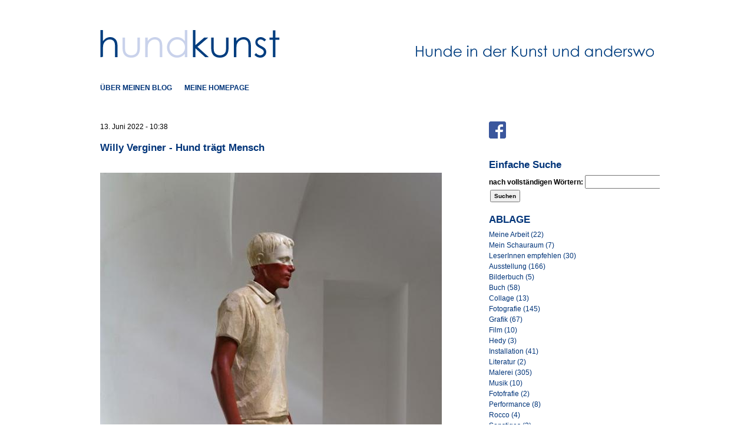

--- FILE ---
content_type: text/html; charset=utf-8
request_url: http://www.petrahartl.at/hundundkunst/2022/06/13/willy-verginer-hund-tr%C3%A4gt-mensch
body_size: 97676
content:
<!DOCTYPE html PUBLIC "-//W3C//DTD XHTML 1.0 Strict//EN" "http://www.w3.org/TR/xhtml1/DTD/xhtml1-strict.dtd">
<html xmlns="http://www.w3.org/1999/xhtml" lang="de" xml:lang="de">
<head>
<meta http-equiv="Content-Type" content="text/html; charset=utf-8" />
  <title>Willy Verginer - Hund trägt Mensch | petra hartl</title>
  <meta http-equiv="Content-Type" content="text/html; charset=utf-8" />
<meta name="keywords" content="Hundeportraits, Petra Hartl, pet art, Malerei, Auftragsmalerei, Hartl, Petra, Hunde, Hunde und Kunst" />
<meta name="copyright" content="© Petra Hartl" />
<meta name="description" content="Hunde in der Kunst und anderswo." />
<meta name="abstract" content="Hunde in der Kunst und anderswo." />
<meta name="dc.contributor" content="Petra Hartl" />
<meta name="dc.creator" content="Petra Hartl" />
<meta name="dc.date" content="2011-08-24T00:00:00Z" />
<meta name="dc.publisher" content="Petra Hartl" />
<meta name="geo.position" content="48.198863;16.388683" />
<meta name="icbm" content="48.198863,16.388683" />
<meta name="revisit-after" content="1 day" />
<link rel="shortcut icon" href="/sites/all/themes/hundundkunst/favicon.ico" type="image/x-icon" />
  <link type="text/css" rel="stylesheet" media="all" href="/sites/default/files/css/css_acfd2025b261c3835439f6219672d5d4.css" />
  <link type="text/css" rel="stylesheet" media="all" href="/sites/all/themes/fusion/fusion_core/css/grid16-960.css?y"/>
  <!--[if IE 8]>
  <link type="text/css" rel="stylesheet" media="all" href="/sites/all/themes/fusion/fusion_core/css/ie8-fixes.css?y" />
  <![endif]-->
  <!--[if IE 7]>
  <link type="text/css" rel="stylesheet" media="all" href="/sites/all/themes/fusion/fusion_core/css/ie7-fixes.css?y" />
  <![endif]-->
  <!--[if lte IE 6]>
  <link type="text/css" rel="stylesheet" media="all" href="/sites/all/themes/fusion/fusion_core/css/ie6-fixes.css?y"/>
<link type="text/css" rel="stylesheet" media="all" href="/sites/all/themes/hundundkunst/css/ie6-fixes.css?y"/>
  <![endif]-->
  <link type="text/css" rel="stylesheet" media="all" href="/sites/all/themes/hundundkunst/css/local.css?y" />
  <script type="text/javascript" src="/sites/default/files/js/js_7fa9612f94ba02cd5f6ef382becd7627.js"></script>
<script type="text/javascript">
<!--//--><![CDATA[//><!--
jQuery.extend(Drupal.settings, { "basePath": "/", "lightbox2": { "rtl": "0", "file_path": "/(\\w\\w/)sites/default/files", "default_image": "/sites/all/modules/lightbox2/images/brokenimage.jpg", "border_size": 0, "font_color": "000", "box_color": "fff", "top_position": "", "overlay_opacity": "1.0", "overlay_color": "fff", "disable_close_click": 1, "resize_sequence": 0, "resize_speed": 400, "fade_in_speed": 400, "slide_down_speed": 600, "use_alt_layout": 1, "disable_resize": 0, "disable_zoom": 1, "force_show_nav": 0, "show_caption": 0, "loop_items": 0, "node_link_text": "", "node_link_target": 0, "image_count": "", "video_count": "Video !current of !total", "page_count": "Page !current of !total", "lite_press_x_close": "\x3ca href=\"#\" onclick=\"hideLightbox(); return FALSE;\"\x3e\x3ckbd\x3ex\x3c/kbd\x3e\x3c/a\x3e zum Schließen drücken", "download_link_text": "", "enable_login": false, "enable_contact": false, "keys_close": "c x 27", "keys_previous": "p 37", "keys_next": "n 39", "keys_zoom": "z", "keys_play_pause": "32", "display_image_size": "original", "image_node_sizes": "()", "trigger_lightbox_classes": "", "trigger_lightbox_group_classes": "img.inline,img.image-img_assist_custom", "trigger_slideshow_classes": "", "trigger_lightframe_classes": "", "trigger_lightframe_group_classes": "", "custom_class_handler": 0, "custom_trigger_classes": "", "disable_for_gallery_lists": 1, "disable_for_acidfree_gallery_lists": true, "enable_acidfree_videos": true, "slideshow_interval": 5000, "slideshow_automatic_start": 0, "slideshow_automatic_exit": 0, "show_play_pause": 0, "pause_on_next_click": 0, "pause_on_previous_click": 1, "loop_slides": 0, "iframe_width": 960, "iframe_height": 800, "iframe_border": 1, "enable_video": 0 }, "spamspan": { "m": "spamspan", "u": "u", "d": "d", "h": "h", "t": "t" }, "extlink": { "extTarget": "_blank", "extClass": "ext", "extSubdomains": 1, "extExclude": "", "extInclude": "", "extAlert": 0, "extAlertText": "Dieser Link führt Sie zu einer externen Website zu nehmen. Wir sind nicht verantwortlich für deren Inhalt.", "mailtoClass": "mailto" }, "custom_search": { "form_target": "_self", "solr": 0 } });
//--><!]]>
</script>
</head>

<body id="pid-hundundkunst-2022-06-13-willy-verginer-hund-trägt-mensch" class="not-front not-logged-in page-node node-type-blogeintrag no-sidebars full-node panels layout-main-last sidebars-split font-family-sans-serif-lg font-size-12 grid-type-960 grid-width-16">
  <div id="page" class="page">
    <div id="page-inner" class="page-inner">
      <div id="skip">
        <a href="#main-content-area">Zum eigentlichen Inhaltsbereich springen</a>
      </div>

      <!-- header-top row: width = grid_width -->
      
      <!-- header-group row: width = grid_width -->
      <div id="header-group-wrapper" class="header-group-wrapper full-width">
        <div id="header-group" class="header-group row grid16-16">
          <div id="header-group-inner" class="header-group-inner inner clearfix">
                        
                        <div id="header-site-info" class="header-site-info block">
              <div id="header-site-info-inner" class="header-site-info-inner inner">
                                <div id="logo">
                  <a href="/hundundkunst/" title="Startseite"><img src="/sites/all/themes/hundundkunst/logo.png" alt="Startseite" /></a>
                </div>
                                              </div><!-- /header-site-info-inner -->
            </div><!-- /header-site-info -->
            
            
<div id="block-menu-secondary-links" class="block block-menu odd first last fusion-inline-menu fusion-list-vertical-spacing grid16-16">
  <div class="inner clearfix">
            <div class="content clearfix">
      <ul class="menu"><li class="leaf first"><a href="/hundundkunst/%C3%BCber-meinen-blog" title="über meinen Blog">über meinen Blog</a></li>
<li class="leaf last"><a href="/" title="">meine Homepage</a></li>
</ul>    </div>
  </div><!-- /block-inner -->
</div><!-- /block -->
                      </div><!-- /header-group-inner -->
        </div><!-- /header-group -->
      </div><!-- /header-group-wrapper -->

      <!-- preface-top row: width = grid_width -->
      
      <!-- main row: width = grid_width -->
      <div id="main-wrapper" class="main-wrapper full-width">
        <div id="main" class="main row grid16-16">
          <div id="main-inner" class="main-inner inner clearfix">
            
            <!-- main group: width = grid_width - sidebar_first_width -->
            <div id="main-group" class="main-group row nested grid16-16">
              <div id="main-group-inner" class="main-group-inner inner">
                
                <div id="main-content" class="main-content row nested">
                  <div id="main-content-inner" class="main-content-inner inner">
                    <!-- content group: width = grid_width - (sidebar_first_width + sidebar_last_width) -->
                    <div id="content-group" class="content-group row nested grid16-10">
                      <div id="content-group-inner" class="content-group-inner inner">
                                              
                      
                        
                        <div id="content-region" class="content-region row nested">
                          <div id="content-region-inner" class="content-region-inner inner">
                            <a name="main-content-area" id="main-content-area"></a>
                                                        <div id="content-inner" class="content-inner block">
                              <div id="content-inner-inner" class="content-inner-inner inner">
                                                                                                <div id="content-content" class="content-content">
                                  <div class="panel-display panel-1col clear-block" >
  <div class="panel-panel panel-col">
    <div><div class="panel-pane pane-views pane-blogeintrag " >
  <div class="inner">
    
    
    
    <div class="pane-content content">
      <div class="view view-blogeintrag view-id-blogeintrag view-display-id-default view-dom-id-1">
    
  
  
      <div class="view-content">
        <div class="views-row views-row-1 views-row-odd views-row-first views-row-last">
      
  <div class="views-field-created">
                <span class="field-content">13. Juni 2022 - 10:38</span>
  </div>
  
  <div class="views-field-title">
                <span class="field-content"><a href="/hundundkunst/2022/06/13/willy-verginer-hund-tr%C3%A4gt-mensch" class="active"><h1>Willy Verginer - Hund trägt Mensch</h1></a></span>
  </div>
  
  <div class="views-field-body">
                <div class="field-content"><p><a href="http://www.petrahartl.at/sites/default/files/hundundkunst/bilder/o.t._c_willy_verginer.jpg" rel="lightbox[group1][o.T. © Willy Verginer]"><img alt="o.T. © Willy Verginer" class="imagecache-blog_580px_breit" src="http://www.petrahartl.at/sites/default/files/imagecache/blog_580px_breit/hundundkunst/bilder/o.t._c_willy_verginer.jpg" title="o.T. © Willy Verginer" /></a></p>
<p>&nbsp;</p>
<p class="rtejustify">Der italienische Bildhauer <a href="http://www.verginer.com">Willy Verginer</a> schafft hyperrealistische Holzskulpturen, die durch die Kombination seiner Frauen-, M&auml;nner- und Kinderfiguren mit &quot;unpassenden&quot; Tieren und Gegenst&auml;nden oft surreal anmuten.</p>
<p class="rtejustify">Er schnitzt seine Skulpturen mit gr&ouml;&szlig;tm&ouml;glicher Pr&auml;zision und Detailgenauigkeit aus einem einzigen Lindenstamm. Die Kenntnisse zur Holzbearbeitung eignete er sich bereits als Jugendlicher durch das Erlernen lokaler Handwerkstraditionen an, seine Ambitionen gingen jedoch bald &uuml;ber das Kunsthandwerkliche hinaus, wurden umfassender und universeller.</p>
<p class="rtejustify">Seit 2008 tr&auml;gt er gro&szlig;fl&auml;chig Acrylfarbe auf seine Skulpturen auf, um eine Ver&auml;nderung der Wahrnehmung auszul&ouml;sen. Die Farbe erscheint wie beil&auml;ufig und willk&uuml;rlich aufgetragen und hat keinen logischen oder konventionellen Bezug zum skulpturalen Volumen der Figuren. Die in k&uuml;hnen Bahnen aufgetragene Farbe erzeugt starke Kontraste und verst&auml;rkt die surreale Wirkung der Skulpturen.</p>
<p class="rtejustify">In vielen Arbeiten setzt er sich mit &ouml;kologischen und umweltpolitischen Fragen auseinander, thematisiert er die Beziehungen zwischen Menschen und fragiler Natur. Beispiele sehen sie unten als Cover dreier Kataloge.</p>
<p class="rtejustify">&nbsp;</p>
<p><a href="http://www.petrahartl.at/sites/default/files/hundundkunst/bilder/buchcover_willy_verginer_-_rayuela.jpg" rel="lightbox[group1][Buchcover Willy Verginer - Rayuela]"><img alt="Buchcover Willy Verginer - Rayuela" class="imagecache-blog_580px_breit" src="http://www.petrahartl.at/sites/default/files/imagecache/blog_580px_breit/hundundkunst/bilder/buchcover_willy_verginer_-_rayuela.jpg" title="Buchcover Willy Verginer - Rayuela" /></a></p>
<p><a href="http://www.petrahartl.at/sites/default/files/hundundkunst/bilder/buchcover_willy_verginer_0.jpg" rel="lightbox[group1][Buchcover Willy Verginer]"><img alt="Buchcover Willy Verginer" class="imagecache-blog_580px_breit" src="http://www.petrahartl.at/sites/default/files/imagecache/blog_580px_breit/hundundkunst/bilder/buchcover_willy_verginer_0.jpg" title="Buchcover Willy Verginer" /></a></p>
<p><a href="http://www.petrahartl.at/sites/default/files/hundundkunst/bilder/buchcover_willy_verginer_-_after_industry.jpg" rel="lightbox[group1][Buchcover Willy Verginer - After Industry]"><img alt="Buchcover Willy Verginer - After Industry" class="imagecache-blog_580px_breit" src="http://www.petrahartl.at/sites/default/files/imagecache/blog_580px_breit/hundundkunst/bilder/buchcover_willy_verginer_-_after_industry.jpg" title="Buchcover Willy Verginer - After Industry" /></a></p>
<p>&nbsp;</p>
<p class="rtejustify">Willy Verginer (*1957 in Brixen/Italien) besuchte das Kunstinstitut von St. Ulrich, wo er Malerei studierte. Nach seinem Abschluss arbeitete er in verschiedenen Holzbildhauerwerkst&auml;tten in Gr&ouml;den. Ab 2005 zeigt er figurative Skulpturen, die eine originelle plastische Sprache entwickeln, kombiniert mit einer Acrylfarbe mit k&uuml;nstlichen Farbnuancen. 2011 vertritt er Trentino-S&uuml;dtirol bei der 54. Biennale in Venedig. Einen genauen &Uuml;berblick &uuml;ber seinen k&uuml;nstlerischen Werdegang und seine Ausstellungst&auml;tigkeit finden Sie auf <a href="http://www.verginer.com/biography/">Willy Verginers Homepage</a>. Willy Verginer lebt und arbeitet in St. Ulrich im Gr&ouml;dnertal.</p>
<p class="rtejustify">&nbsp;</p>
<p class="rtejustify">alle Bilder &copy; <a href="http://www.verginer.com">Willy Verginer</a></p>
<p class="rtejustify">&nbsp;</p></div>
  </div>
  
  <div class="views-field-tid">
          <label class="views-label-tid">
        abgelegt unter:
      </label>
                <span class="field-content"><a href="/hundundkunst/kategorie/skulptur">Skulptur</a></span>
  </div>
  
  <div class="views-field-sexybookmarks">
                <span class="field-content"></span>
  </div>
  </div>
    </div>
  
  
  
  
  
  
</div>     </div>

    
      </div>
</div>
<div class="panel-region-separator"></div><div class="panel-pane pane-node-comments " >
  <div class="inner">
    
          <h2 class="pane-title block-title">Kommentare</h2>
    
    
    <div class="pane-content content">
      <div id="comments"></div>    </div>

    
      </div>
</div>
</div>
  </div>
</div>
                                                                  </div><!-- /content-content -->
                                                              </div><!-- /content-inner-inner -->
                            </div><!-- /content-inner -->
                          </div><!-- /content-region-inner -->
                        </div><!-- /content-region -->

                                              </div><!-- /content-group-inner -->
                    </div><!-- /content-group -->

                    <div id="sidebar-last" class="sidebar-last row nested grid16-6">
<div id="sidebar-last-inner" class="sidebar-last-inner inner clearfix">

<div id="block-block-2" class="block block-block odd first blog-spalte-links grid16-6">
  <div class="inner clearfix">
            <div class="content clearfix">
      <p><a href="https://www.facebook.com/hundundkunst" target="_blanc"> <img src="/sites/default/files/fb/FB-f-Logo__blue_29.png" /> </a></p>
    </div>
  </div><!-- /block-inner -->
</div><!-- /block -->

<div id="block-search-0" class="block block-search even  blog-spalte-links grid16-6">
  <div class="inner clearfix">
            <h2 class="title block-title">Einfache Suche</h2>
        <div class="content clearfix">
      <form action="/hundundkunst/2022/06/13/willy-verginer-hund-tr%C3%A4gt-mensch"  accept-charset="UTF-8" method="post" id="search-block-form" class="search-form">
<div><div class="container-inline">
  <div class="form-item" id="edit-search-block-form-1-wrapper">
 <label for="edit-search-block-form-1">nach vollständigen Wörtern: </label>
 <input type="text" maxlength="128" name="search_block_form" id="edit-search-block-form-1" size="15" value="" title="Geben Sie die Begriffe ein, nach denen Sie suchen." class="form-text  custom-search-default-value custom-search-box" />
</div>
<fieldset class="custom_search-popup"></fieldset>
<input type="submit" name="op" id="edit-submit" value="Suchen"  class="form-submit" />
<input type="hidden" name="form_build_id" id="form-20199ca2e3ed159cde25f4851decc3b0" value="form-20199ca2e3ed159cde25f4851decc3b0"  />
<input type="hidden" name="form_id" id="edit-search-block-form" value="search_block_form"  />
<input type="hidden" name="default_text" id="edit-default-text" value=""  class="default-text" />
</div>

</div></form>
    </div>
  </div><!-- /block-inner -->
</div><!-- /block -->

<div id="block-menu_block-3" class="block block-menu_block odd  blog-spalte-links grid16-6">
  <div class="inner clearfix">
            <h2 class="title block-title">ABLAGE</h2>
        <div class="content clearfix">
      <div class="menu-block-3 menu-name-menu-taxonomy parent-mlid-0 menu-level-1">
  <ul class="menu"><li class="leaf first menu-mlid-4438"><a href="/hundundkunst/kategorie/meine-arbeit" title="Meine Arbeit (22)">Meine Arbeit (22)</a></li>
<li class="leaf menu-mlid-3875"><a href="/hundundkunst/kategorie/mein-schauraum" title="Mein Schauraum (7)">Mein Schauraum (7)</a></li>
<li class="leaf menu-mlid-4449"><a href="/hundundkunst/kategorie/leserinnen-empfehlen" title="LeserInnen empfehlen (30)">LeserInnen empfehlen (30)</a></li>
<li class="leaf menu-mlid-3880"><a href="/hundundkunst/kategorie/ausstellung" title="Ausstellung (166)">Ausstellung (166)</a></li>
<li class="leaf menu-mlid-4679"><a href="/hundundkunst/kategorie/bilderbuch" title="Bilderbuch (5)">Bilderbuch (5)</a></li>
<li class="leaf menu-mlid-3881"><a href="/hundundkunst/kategorie/buch" title="Buch (58)">Buch (58)</a></li>
<li class="leaf menu-mlid-3882"><a href="/hundundkunst/kategorie/collage" title="Collage (13)">Collage (13)</a></li>
<li class="leaf menu-mlid-3883"><a href="/hundundkunst/kategorie/fotografie" title="Fotografie (145)">Fotografie (145)</a></li>
<li class="leaf menu-mlid-3884"><a href="/hundundkunst/kategorie/grafik" title="Grafik (67)">Grafik (67)</a></li>
<li class="leaf menu-mlid-4202"><a href="/hundundkunst/kategorie/film" title="Film (10)">Film (10)</a></li>
<li class="leaf menu-mlid-4680"><a href="/hundundkunst/kategorie/hedy" title="Hedy (3)">Hedy (3)</a></li>
<li class="leaf menu-mlid-3885"><a href="/hundundkunst/kategorie/installation" title="Installation (41)">Installation (41)</a></li>
<li class="leaf menu-mlid-4771"><a href="/hundundkunst/kategorie/literatur" title="Literatur (2)">Literatur (2)</a></li>
<li class="leaf menu-mlid-3886"><a href="/hundundkunst/kategorie/malerei" title="Malerei (305)">Malerei (305)</a></li>
<li class="leaf menu-mlid-4140"><a href="/hundundkunst/kategorie/musik" title="Musik (10)">Musik (10)</a></li>
<li class="leaf menu-mlid-4798"><a href="/hundundkunst/kategorie/fotofrafie" title="Fotofrafie (2)">Fotofrafie (2)</a></li>
<li class="leaf menu-mlid-4203"><a href="/hundundkunst/kategorie/performance" title="Performance (8)">Performance (8)</a></li>
<li class="leaf menu-mlid-4564"><a href="/hundundkunst/kategorie/rocco" title="Rocco (4)">Rocco (4)</a></li>
<li class="leaf menu-mlid-4768"><a href="/hundundkunst/kategorie/sonstiges" title="Sonstiges (3)">Sonstiges (3)</a></li>
<li class="leaf menu-mlid-4015"><a href="/hundundkunst/kategorie/skulptur" title="Skulptur (88)">Skulptur (88)</a></li>
<li class="leaf menu-mlid-4016"><a href="/hundundkunst/kategorie/street-art" title="Street Art (7)">Street Art (7)</a></li>
<li class="leaf menu-mlid-3876"><a href="/hundundkunst/kategorie/tierschutz-und-tierrechte" title="Tierschutz und Tierrechte (35)">Tierschutz und Tierrechte (35)</a></li>
<li class="leaf menu-mlid-4201"><a href="/hundundkunst/kategorie/video" title="Video (16)">Video (16)</a></li>
<li class="leaf last menu-mlid-3887"><a href="/hundundkunst/kategorie/zeichnung" title="Zeichnung (106)">Zeichnung (106)</a></li>
</ul></div>
    </div>
  </div><!-- /block-inner -->
</div><!-- /block -->

<div id="block-views-blogarchiv-block" class="block block-views even  fusion-list-vertical-spacing blog-spalte-links grid16-6">
  <div class="inner clearfix">
            <h2 class="title block-title">ARCHIV</h2>
        <div class="content clearfix">
      <div class="view view-blogarchiv view-id-blogarchiv view-display-id-block view-dom-id-2">
    
  
  
      <div class="view-content">
      <div class="item-list">
  <ul class="views-summary">
      <li><a href="/hundundkunst/archiv/201109">September 2011</a>
              (22)
          </li>
      <li><a href="/hundundkunst/archiv/201110">Oktober 2011</a>
              (9)
          </li>
      <li><a href="/hundundkunst/archiv/201111">November 2011</a>
              (12)
          </li>
      <li><a href="/hundundkunst/archiv/201112">Dezember 2011</a>
              (10)
          </li>
      <li><a href="/hundundkunst/archiv/201201">Januar 2012</a>
              (10)
          </li>
      <li><a href="/hundundkunst/archiv/201202">Februar 2012</a>
              (11)
          </li>
      <li><a href="/hundundkunst/archiv/201203">März 2012</a>
              (11)
          </li>
      <li><a href="/hundundkunst/archiv/201204">April 2012</a>
              (11)
          </li>
      <li><a href="/hundundkunst/archiv/201205">Mai 2012</a>
              (9)
          </li>
      <li><a href="/hundundkunst/archiv/201206">Juni 2012</a>
              (9)
          </li>
      <li><a href="/hundundkunst/archiv/201207">Juli 2012</a>
              (8)
          </li>
      <li><a href="/hundundkunst/archiv/201208">August 2012</a>
              (7)
          </li>
      <li><a href="/hundundkunst/archiv/201209">September 2012</a>
              (10)
          </li>
      <li><a href="/hundundkunst/archiv/201210">Oktober 2012</a>
              (12)
          </li>
      <li><a href="/hundundkunst/archiv/201211">November 2012</a>
              (10)
          </li>
      <li><a href="/hundundkunst/archiv/201212">Dezember 2012</a>
              (10)
          </li>
      <li><a href="/hundundkunst/archiv/201301">Januar 2013</a>
              (10)
          </li>
      <li><a href="/hundundkunst/archiv/201302">Februar 2013</a>
              (10)
          </li>
      <li><a href="/hundundkunst/archiv/201303">März 2013</a>
              (10)
          </li>
      <li><a href="/hundundkunst/archiv/201304">April 2013</a>
              (10)
          </li>
      <li><a href="/hundundkunst/archiv/201305">Mai 2013</a>
              (9)
          </li>
      <li><a href="/hundundkunst/archiv/201306">Juni 2013</a>
              (6)
          </li>
      <li><a href="/hundundkunst/archiv/201307">Juli 2013</a>
              (6)
          </li>
      <li><a href="/hundundkunst/archiv/201308">August 2013</a>
              (9)
          </li>
      <li><a href="/hundundkunst/archiv/201309">September 2013</a>
              (4)
          </li>
      <li><a href="/hundundkunst/archiv/201310">Oktober 2013</a>
              (6)
          </li>
      <li><a href="/hundundkunst/archiv/201311">November 2013</a>
              (1)
          </li>
      <li><a href="/hundundkunst/archiv/201312">Dezember 2013</a>
              (2)
          </li>
      <li><a href="/hundundkunst/archiv/201401">Januar 2014</a>
              (2)
          </li>
      <li><a href="/hundundkunst/archiv/201402">Februar 2014</a>
              (4)
          </li>
      <li><a href="/hundundkunst/archiv/201403">März 2014</a>
              (5)
          </li>
      <li><a href="/hundundkunst/archiv/201404">April 2014</a>
              (3)
          </li>
      <li><a href="/hundundkunst/archiv/201405">Mai 2014</a>
              (6)
          </li>
      <li><a href="/hundundkunst/archiv/201406">Juni 2014</a>
              (4)
          </li>
      <li><a href="/hundundkunst/archiv/201407">Juli 2014</a>
              (3)
          </li>
      <li><a href="/hundundkunst/archiv/201408">August 2014</a>
              (2)
          </li>
      <li><a href="/hundundkunst/archiv/201409">September 2014</a>
              (4)
          </li>
      <li><a href="/hundundkunst/archiv/201410">Oktober 2014</a>
              (3)
          </li>
      <li><a href="/hundundkunst/archiv/201411">November 2014</a>
              (4)
          </li>
      <li><a href="/hundundkunst/archiv/201412">Dezember 2014</a>
              (1)
          </li>
      <li><a href="/hundundkunst/archiv/201501">Januar 2015</a>
              (3)
          </li>
      <li><a href="/hundundkunst/archiv/201502">Februar 2015</a>
              (4)
          </li>
      <li><a href="/hundundkunst/archiv/201503">März 2015</a>
              (5)
          </li>
      <li><a href="/hundundkunst/archiv/201504">April 2015</a>
              (4)
          </li>
      <li><a href="/hundundkunst/archiv/201505">Mai 2015</a>
              (4)
          </li>
      <li><a href="/hundundkunst/archiv/201506">Juni 2015</a>
              (3)
          </li>
      <li><a href="/hundundkunst/archiv/201507">Juli 2015</a>
              (3)
          </li>
      <li><a href="/hundundkunst/archiv/201508">August 2015</a>
              (2)
          </li>
      <li><a href="/hundundkunst/archiv/201509">September 2015</a>
              (3)
          </li>
      <li><a href="/hundundkunst/archiv/201510">Oktober 2015</a>
              (5)
          </li>
      <li><a href="/hundundkunst/archiv/201511">November 2015</a>
              (2)
          </li>
      <li><a href="/hundundkunst/archiv/201512">Dezember 2015</a>
              (4)
          </li>
      <li><a href="/hundundkunst/archiv/201601">Januar 2016</a>
              (2)
          </li>
      <li><a href="/hundundkunst/archiv/201602">Februar 2016</a>
              (4)
          </li>
      <li><a href="/hundundkunst/archiv/201603">März 2016</a>
              (4)
          </li>
      <li><a href="/hundundkunst/archiv/201604">April 2016</a>
              (2)
          </li>
      <li><a href="/hundundkunst/archiv/201605">Mai 2016</a>
              (3)
          </li>
      <li><a href="/hundundkunst/archiv/201606">Juni 2016</a>
              (4)
          </li>
      <li><a href="/hundundkunst/archiv/201607">Juli 2016</a>
              (4)
          </li>
      <li><a href="/hundundkunst/archiv/201608">August 2016</a>
              (2)
          </li>
      <li><a href="/hundundkunst/archiv/201609">September 2016</a>
              (5)
          </li>
      <li><a href="/hundundkunst/archiv/201610">Oktober 2016</a>
              (4)
          </li>
      <li><a href="/hundundkunst/archiv/201611">November 2016</a>
              (3)
          </li>
      <li><a href="/hundundkunst/archiv/201612">Dezember 2016</a>
              (1)
          </li>
      <li><a href="/hundundkunst/archiv/201701">Januar 2017</a>
              (3)
          </li>
      <li><a href="/hundundkunst/archiv/201702">Februar 2017</a>
              (2)
          </li>
      <li><a href="/hundundkunst/archiv/201703">März 2017</a>
              (2)
          </li>
      <li><a href="/hundundkunst/archiv/201704">April 2017</a>
              (2)
          </li>
      <li><a href="/hundundkunst/archiv/201705">Mai 2017</a>
              (3)
          </li>
      <li><a href="/hundundkunst/archiv/201706">Juni 2017</a>
              (2)
          </li>
      <li><a href="/hundundkunst/archiv/201707">Juli 2017</a>
              (1)
          </li>
      <li><a href="/hundundkunst/archiv/201709">September 2017</a>
              (3)
          </li>
      <li><a href="/hundundkunst/archiv/201710">Oktober 2017</a>
              (4)
          </li>
      <li><a href="/hundundkunst/archiv/201711">November 2017</a>
              (3)
          </li>
      <li><a href="/hundundkunst/archiv/201712">Dezember 2017</a>
              (1)
          </li>
      <li><a href="/hundundkunst/archiv/201801">Januar 2018</a>
              (2)
          </li>
      <li><a href="/hundundkunst/archiv/201802">Februar 2018</a>
              (3)
          </li>
      <li><a href="/hundundkunst/archiv/201803">März 2018</a>
              (1)
          </li>
      <li><a href="/hundundkunst/archiv/201804">April 2018</a>
              (3)
          </li>
      <li><a href="/hundundkunst/archiv/201805">Mai 2018</a>
              (1)
          </li>
      <li><a href="/hundundkunst/archiv/201806">Juni 2018</a>
              (1)
          </li>
      <li><a href="/hundundkunst/archiv/201809">September 2018</a>
              (2)
          </li>
      <li><a href="/hundundkunst/archiv/201810">Oktober 2018</a>
              (5)
          </li>
      <li><a href="/hundundkunst/archiv/201811">November 2018</a>
              (6)
          </li>
      <li><a href="/hundundkunst/archiv/201812">Dezember 2018</a>
              (1)
          </li>
      <li><a href="/hundundkunst/archiv/201904">April 2019</a>
              (3)
          </li>
      <li><a href="/hundundkunst/archiv/201905">Mai 2019</a>
              (1)
          </li>
      <li><a href="/hundundkunst/archiv/201906">Juni 2019</a>
              (3)
          </li>
      <li><a href="/hundundkunst/archiv/201907">Juli 2019</a>
              (2)
          </li>
      <li><a href="/hundundkunst/archiv/201908">August 2019</a>
              (5)
          </li>
      <li><a href="/hundundkunst/archiv/201909">September 2019</a>
              (1)
          </li>
      <li><a href="/hundundkunst/archiv/201910">Oktober 2019</a>
              (3)
          </li>
      <li><a href="/hundundkunst/archiv/201911">November 2019</a>
              (3)
          </li>
      <li><a href="/hundundkunst/archiv/202001">Januar 2020</a>
              (2)
          </li>
      <li><a href="/hundundkunst/archiv/202002">Februar 2020</a>
              (3)
          </li>
      <li><a href="/hundundkunst/archiv/202006">Juni 2020</a>
              (3)
          </li>
      <li><a href="/hundundkunst/archiv/202007">Juli 2020</a>
              (1)
          </li>
      <li><a href="/hundundkunst/archiv/202010">Oktober 2020</a>
              (4)
          </li>
      <li><a href="/hundundkunst/archiv/202011">November 2020</a>
              (4)
          </li>
      <li><a href="/hundundkunst/archiv/202101">Januar 2021</a>
              (2)
          </li>
      <li><a href="/hundundkunst/archiv/202102">Februar 2021</a>
              (4)
          </li>
      <li><a href="/hundundkunst/archiv/202103">März 2021</a>
              (4)
          </li>
      <li><a href="/hundundkunst/archiv/202104">April 2021</a>
              (1)
          </li>
      <li><a href="/hundundkunst/archiv/202106">Juni 2021</a>
              (5)
          </li>
      <li><a href="/hundundkunst/archiv/202111">November 2021</a>
              (5)
          </li>
      <li><a href="/hundundkunst/archiv/202112">Dezember 2021</a>
              (4)
          </li>
      <li><a href="/hundundkunst/archiv/202201">Januar 2022</a>
              (6)
          </li>
      <li><a href="/hundundkunst/archiv/202202">Februar 2022</a>
              (5)
          </li>
      <li><a href="/hundundkunst/archiv/202203">März 2022</a>
              (5)
          </li>
      <li><a href="/hundundkunst/archiv/202204">April 2022</a>
              (4)
          </li>
      <li><a href="/hundundkunst/archiv/202205">Mai 2022</a>
              (5)
          </li>
      <li><a href="/hundundkunst/archiv/202206">Juni 2022</a>
              (4)
          </li>
      <li><a href="/hundundkunst/archiv/202207">Juli 2022</a>
              (4)
          </li>
      <li><a href="/hundundkunst/archiv/202208">August 2022</a>
              (1)
          </li>
      <li><a href="/hundundkunst/archiv/202209">September 2022</a>
              (4)
          </li>
      <li><a href="/hundundkunst/archiv/202210">Oktober 2022</a>
              (5)
          </li>
      <li><a href="/hundundkunst/archiv/202211">November 2022</a>
              (2)
          </li>
      <li><a href="/hundundkunst/archiv/202212">Dezember 2022</a>
              (2)
          </li>
      <li><a href="/hundundkunst/archiv/202301">Januar 2023</a>
              (3)
          </li>
      <li><a href="/hundundkunst/archiv/202302">Februar 2023</a>
              (3)
          </li>
      <li><a href="/hundundkunst/archiv/202303">März 2023</a>
              (1)
          </li>
      <li><a href="/hundundkunst/archiv/202304">April 2023</a>
              (1)
          </li>
      <li><a href="/hundundkunst/archiv/202305">Mai 2023</a>
              (2)
          </li>
      <li><a href="/hundundkunst/archiv/202306">Juni 2023</a>
              (4)
          </li>
      <li><a href="/hundundkunst/archiv/202310">Oktober 2023</a>
              (2)
          </li>
      <li><a href="/hundundkunst/archiv/202311">November 2023</a>
              (3)
          </li>
      <li><a href="/hundundkunst/archiv/202312">Dezember 2023</a>
              (2)
          </li>
      <li><a href="/hundundkunst/archiv/202402">Februar 2024</a>
              (3)
          </li>
      <li><a href="/hundundkunst/archiv/202403">März 2024</a>
              (3)
          </li>
      <li><a href="/hundundkunst/archiv/202404">April 2024</a>
              (3)
          </li>
      <li><a href="/hundundkunst/archiv/202405">Mai 2024</a>
              (3)
          </li>
      <li><a href="/hundundkunst/archiv/202406">Juni 2024</a>
              (3)
          </li>
      <li><a href="/hundundkunst/archiv/202407">Juli 2024</a>
              (5)
          </li>
      <li><a href="/hundundkunst/archiv/202408">August 2024</a>
              (1)
          </li>
      <li><a href="/hundundkunst/archiv/202409">September 2024</a>
              (2)
          </li>
      <li><a href="/hundundkunst/archiv/202410">Oktober 2024</a>
              (1)
          </li>
      <li><a href="/hundundkunst/archiv/202411">November 2024</a>
              (3)
          </li>
      <li><a href="/hundundkunst/archiv/202412">Dezember 2024</a>
              (1)
          </li>
      <li><a href="/hundundkunst/archiv/202501">Januar 2025</a>
              (3)
          </li>
      <li><a href="/hundundkunst/archiv/202502">Februar 2025</a>
              (3)
          </li>
      <li><a href="/hundundkunst/archiv/202503">März 2025</a>
              (5)
          </li>
      <li><a href="/hundundkunst/archiv/202504">April 2025</a>
              (3)
          </li>
      <li><a href="/hundundkunst/archiv/202505">Mai 2025</a>
              (1)
          </li>
      <li><a href="/hundundkunst/archiv/202506">Juni 2025</a>
              (1)
          </li>
      <li><a href="/hundundkunst/archiv/202507">Juli 2025</a>
              (1)
          </li>
      <li><a href="/hundundkunst/archiv/202508">August 2025</a>
              (1)
          </li>
    </ul>
</div>
    </div>
  
  
  
  
  
  
</div>     </div>
  </div><!-- /block-inner -->
</div><!-- /block -->

<div id="block-feedburner-3" class="block block-feedburner odd  fusion-list-vertical-spacing blog-spalte-links grid16-6">
  <div class="inner clearfix">
            <h2 class="title block-title">RSS-Feed abonnieren</h2>
        <div class="content clearfix">
      <div class="item-list"><ul><li class="first last"><img src="/misc/feed.png" alt="" title="" width="16" height="16" /> <a href="http://feedproxy.google.com/HundUndKunst">rss.xml</a></li>
</ul></div>    </div>
  </div><!-- /block-inner -->
</div><!-- /block -->

<div id="block-feedburner-1" class="block block-feedburner even  fusion-list-vertical-spacing blog-spalte-links grid16-6">
  <div class="inner clearfix">
            <div class="content clearfix">
      <form id="feedburner-block-email-form" action="http://feedburner.google.com/fb/a/mailverify" method="post" target="popupwindow" onsubmit="window.open('http://feedburner.google.com/fb/a/mailverify?uri=HundUndKunst', 'popupwindow', 'scrollbars=yes,width=550,height=520');return true"><div class="container-inline" id="feedburner-block-email"><div class="form-item"><label for="feedburner-block-email-form-email">Bitte geben Sie Ihre Email-Adresse ein:</label><input type="text" name="email" id="feedburner-block-email-form-email" /></div><input type="hidden" value="HundUndKunst" name="uri"/><input type="hidden" name="loc" value="en_US"/><input type="submit" value="Abonnieren" /><p>Delivered by <a href="http://feedburner.google.com">FeedBurner</a></p></div></form>    </div>
  </div><!-- /block-inner -->
</div><!-- /block -->

<div id="block-views-blog_kuenstlerinnen-block" class="block block-views odd  last fusion-list-vertical-spacing blog-spalte-links grid16-6">
  <div class="inner clearfix">
            <h2 class="title block-title">KÜNSTLERINNEN</h2>
        <div class="content clearfix">
      <div class="view view-blog-kuenstlerinnen view-id-blog_kuenstlerinnen view-display-id-block view-dom-id-3">
    
  
  
      <div class="view-content">
      <div class="item-list">
  <ul class="views-summary">
      <li><a href="/hundundkunst/kuenstlerinnen/Abt%2C%20Julia">Abt, Julia</a>
          </li>
      <li><a href="/hundundkunst/kuenstlerinnen/Affotey%2C%20Annan">Affotey, Annan</a>
          </li>
      <li><a href="/hundundkunst/kuenstlerinnen/Akesson%2C%20Markus">Akesson, Markus</a>
          </li>
      <li><a href="/hundundkunst/kuenstlerinnen/Alazraki%2C%20Jessica">Alazraki, Jessica</a>
          </li>
      <li><a href="/hundundkunst/kuenstlerinnen/Alday%2C%20Fernando">Alday, Fernando</a>
          </li>
      <li><a href="/hundundkunst/kuenstlerinnen/Allen%2C%20Guy">Allen, Guy</a>
          </li>
      <li><a href="/hundundkunst/kuenstlerinnen/Amrhein%2C%20Andreas">Amrhein, Andreas</a>
          </li>
      <li><a href="/hundundkunst/kuenstlerinnen/Anderson%2C%20Laurie">Anderson, Laurie</a>
          </li>
      <li><a href="/hundundkunst/kuenstlerinnen/Andres%2C%20Jens">Andres, Jens</a>
          </li>
      <li><a href="/hundundkunst/kuenstlerinnen/Anton%2C%20Ovidiu">Anton, Ovidiu</a>
          </li>
      <li><a href="/hundundkunst/kuenstlerinnen/Antoni%2C%20Andrea">Antoni, Andrea</a>
          </li>
      <li><a href="/hundundkunst/kuenstlerinnen/Arbugaeva%2C%20Evgenia">Arbugaeva, Evgenia</a>
          </li>
      <li><a href="/hundundkunst/kuenstlerinnen/Arleo%2C%20Adrian">Arleo, Adrian</a>
          </li>
      <li><a href="/hundundkunst/kuenstlerinnen/Arnatt%2C%20Keith">Arnatt, Keith</a>
          </li>
      <li><a href="/hundundkunst/kuenstlerinnen/Arnold%2C%20Anne">Arnold, Anne</a>
          </li>
      <li><a href="/hundundkunst/kuenstlerinnen/Arnold%2C%20Corey">Arnold, Corey</a>
          </li>
      <li><a href="/hundundkunst/kuenstlerinnen/Astikainen%2C%20Maija">Astikainen, Maija</a>
          </li>
      <li><a href="/hundundkunst/kuenstlerinnen/Avery%2C%20Milton">Avery, Milton</a>
          </li>
      <li><a href="/hundundkunst/kuenstlerinnen/Avram%2C%20Cristian">Avram, Cristian</a>
          </li>
      <li><a href="/hundundkunst/kuenstlerinnen/Axpe%2C%20Pablo">Axpe, Pablo</a>
          </li>
      <li><a href="/hundundkunst/kuenstlerinnen/Aytoun-Ellis%2C%20Mary%20Anne">Aytoun-Ellis, Mary Anne</a>
          </li>
      <li><a href="/hundundkunst/kuenstlerinnen/Babnik%2C%20Jaka">Babnik, Jaka</a>
          </li>
      <li><a href="/hundundkunst/kuenstlerinnen/Bachelier%2C%20Jean-Jacques">Bachelier, Jean-Jacques</a>
          </li>
      <li><a href="/hundundkunst/kuenstlerinnen/Baker%2C%20Bridget">Baker, Bridget</a>
          </li>
      <li><a href="/hundundkunst/kuenstlerinnen/Baker%2C%20Shirley">Baker, Shirley</a>
          </li>
      <li><a href="/hundundkunst/kuenstlerinnen/Baldessari%2C%20John">Baldessari, John</a>
          </li>
      <li><a href="/hundundkunst/kuenstlerinnen/Balilty%2C%20Dan">Balilty, Dan</a>
          </li>
      <li><a href="/hundundkunst/kuenstlerinnen/Ballen%2C%20Roger">Ballen, Roger</a>
          </li>
      <li><a href="/hundundkunst/kuenstlerinnen/Balleux%2C%20Stephan">Balleux, Stephan</a>
          </li>
      <li><a href="/hundundkunst/kuenstlerinnen/Barker%2C%20Charming">Barker, Charming</a>
          </li>
      <li><a href="/hundundkunst/kuenstlerinnen/Barnet%2C%20Will">Barnet, Will</a>
          </li>
      <li><a href="/hundundkunst/kuenstlerinnen/Barrie">Barrie</a>
          </li>
      <li><a href="/hundundkunst/kuenstlerinnen/Bartow%2C%20Rick">Bartow, Rick</a>
          </li>
      <li><a href="/hundundkunst/kuenstlerinnen/Baselitz%2C%20Georg">Baselitz, Georg</a>
          </li>
      <li><a href="/hundundkunst/kuenstlerinnen/Bauer%2C%20Brigitte">Bauer, Brigitte</a>
          </li>
      <li><a href="/hundundkunst/kuenstlerinnen/Becker%2C%20Seth">Becker, Seth</a>
          </li>
      <li><a href="/hundundkunst/kuenstlerinnen/Beckmann%2C%20Max">Beckmann, Max</a>
          </li>
      <li><a href="/hundundkunst/kuenstlerinnen/Bednarsky%2C%20Dominika">Bednarsky, Dominika</a>
          </li>
      <li><a href="/hundundkunst/kuenstlerinnen/Bednij%2C%20Alexei">Bednij, Alexei</a>
          </li>
      <li><a href="/hundundkunst/kuenstlerinnen/Beier%2C%20Nina">Beier, Nina</a>
          </li>
      <li><a href="/hundundkunst/kuenstlerinnen/Bell%2C%20Vanessa">Bell, Vanessa</a>
          </li>
      <li><a href="/hundundkunst/kuenstlerinnen/Bellinsky%2C%20Rachel">Bellinsky, Rachel</a>
          </li>
      <li><a href="/hundundkunst/kuenstlerinnen/Belot%2C%20Julia">Belot, Julia</a>
          </li>
      <li><a href="/hundundkunst/kuenstlerinnen/Berliner%2C%20Eduardo">Berliner, Eduardo</a>
          </li>
      <li><a href="/hundundkunst/kuenstlerinnen/Berta%2C%20Filippo">Berta, Filippo</a>
          </li>
      <li><a href="/hundundkunst/kuenstlerinnen/Beuys%2C%20Joseph">Beuys, Joseph</a>
          </li>
      <li><a href="/hundundkunst/kuenstlerinnen/Bhimji%2C%20Zarina">Bhimji, Zarina</a>
          </li>
      <li><a href="/hundundkunst/kuenstlerinnen/Bienhaus%2C%20Annett">Bienhaus, Annett</a>
          </li>
      <li><a href="/hundundkunst/kuenstlerinnen/Birke%2C%20Sandra">Birke, Sandra</a>
          </li>
      <li><a href="/hundundkunst/kuenstlerinnen/Bj%C3%B6rklund%2C%20Benjamin">Björklund, Benjamin</a>
          </li>
      <li><a href="/hundundkunst/kuenstlerinnen/Blossfeldt%2C%20Karl">Blossfeldt, Karl</a>
          </li>
      <li><a href="/hundundkunst/kuenstlerinnen/Boafo%2CAmokao">Boafo,Amokao</a>
          </li>
      <li><a href="/hundundkunst/kuenstlerinnen/Bockler%2C%20Sabrina">Bockler, Sabrina</a>
          </li>
      <li><a href="/hundundkunst/kuenstlerinnen/Bodimeade%2C%20Nick">Bodimeade, Nick</a>
          </li>
      <li><a href="/hundundkunst/kuenstlerinnen/Bohie%2C%20Kim">Bohie, Kim</a>
          </li>
      <li><a href="/hundundkunst/kuenstlerinnen/Bolck-Jopp%2C%20Ursula">Bolck-Jopp, Ursula</a>
          </li>
      <li><a href="/hundundkunst/kuenstlerinnen/Bolla%2C%20Rita">Bolla, Rita</a>
          </li>
      <li><a href="/hundundkunst/kuenstlerinnen/Bonheur%2C%20Rosa">Bonheur, Rosa</a>
          </li>
      <li><a href="/hundundkunst/kuenstlerinnen/Bonnard%2C%20Pierre">Bonnard, Pierre</a>
          </li>
      <li><a href="/hundundkunst/kuenstlerinnen/Bosoletti%2C%20Francisco">Bosoletti, Francisco</a>
          </li>
      <li><a href="/hundundkunst/kuenstlerinnen/Bostr%C3%B6m%20Eleanor">Boström Eleanor</a>
          </li>
      <li><a href="/hundundkunst/kuenstlerinnen/Botero%2C%20Fernando">Botero, Fernando</a>
          </li>
      <li><a href="/hundundkunst/kuenstlerinnen/Boulogne%2C%20Valentin%20de">Boulogne, Valentin de</a>
          </li>
      <li><a href="/hundundkunst/kuenstlerinnen/Bourouissa%2C%20Mohamed">Bourouissa, Mohamed</a>
          </li>
      <li><a href="/hundundkunst/kuenstlerinnen/Bouvy%2C%20Aline">Bouvy, Aline</a>
          </li>
      <li><a href="/hundundkunst/kuenstlerinnen/Boyer%2C%20Mitch">Boyer, Mitch</a>
          </li>
      <li><a href="/hundundkunst/kuenstlerinnen/Bradford%2C%20Robert">Bradford, Robert</a>
          </li>
      <li><a href="/hundundkunst/kuenstlerinnen/Branco%2C%20Miguel">Branco, Miguel</a>
          </li>
      <li><a href="/hundundkunst/kuenstlerinnen/Brandes%2C%20Carina">Brandes, Carina</a>
          </li>
      <li><a href="/hundundkunst/kuenstlerinnen/Brant%2C%20Linda">Brant, Linda</a>
          </li>
      <li><a href="/hundundkunst/kuenstlerinnen/Br%C3%A4ter%2C%20Lida">Bräter, Lida</a>
          </li>
      <li><a href="/hundundkunst/kuenstlerinnen/Breslau%2C%20Louise%20Catherine">Breslau, Louise Catherine</a>
          </li>
      <li><a href="/hundundkunst/kuenstlerinnen/Brinker%2C%20Jonas">Brinker, Jonas</a>
          </li>
      <li><a href="/hundundkunst/kuenstlerinnen/Brinkmann%2C%20Thorsten">Brinkmann, Thorsten</a>
          </li>
      <li><a href="/hundundkunst/kuenstlerinnen/Brochu%2C%20Joel">Brochu, Joel</a>
          </li>
      <li><a href="/hundundkunst/kuenstlerinnen/Bronzino%2C%20Agnolo">Bronzino, Agnolo</a>
          </li>
      <li><a href="/hundundkunst/kuenstlerinnen/Brooks%2C%20George">Brooks, George</a>
          </li>
      <li><a href="/hundundkunst/kuenstlerinnen/Brotherus%2C%20Elina">Brotherus, Elina</a>
          </li>
      <li><a href="/hundundkunst/kuenstlerinnen/Brown%2C%20Deborah">Brown, Deborah</a>
          </li>
      <li><a href="/hundundkunst/kuenstlerinnen/Brown%2C%20Matt">Brown, Matt</a>
          </li>
      <li><a href="/hundundkunst/kuenstlerinnen/Bruce%2C%20Laura">Bruce, Laura</a>
          </li>
      <li><a href="/hundundkunst/kuenstlerinnen/Brueghel%20der%20%C3%84ltere%2C%20Jan">Brueghel der Ältere, Jan</a>
          </li>
      <li><a href="/hundundkunst/kuenstlerinnen/Brunelli%2C%20Giacomo">Brunelli, Giacomo</a>
          </li>
      <li><a href="/hundundkunst/kuenstlerinnen/Bryant%2C%20Josh">Bryant, Josh</a>
          </li>
      <li><a href="/hundundkunst/kuenstlerinnen/Bugatti%2C%20Rembrandt">Bugatti, Rembrandt</a>
          </li>
      <li><a href="/hundundkunst/kuenstlerinnen/Burns%2C%20Trey">Burns, Trey</a>
          </li>
      <li><a href="/hundundkunst/kuenstlerinnen/Buttling%2C%20Maddy">Buttling, Maddy</a>
          </li>
      <li><a href="/hundundkunst/kuenstlerinnen/Byland%2C%20Zoe">Byland, Zoe</a>
          </li>
      <li><a href="/hundundkunst/kuenstlerinnen/Caillebotte%2C%20Gustave">Caillebotte, Gustave</a>
          </li>
      <li><a href="/hundundkunst/kuenstlerinnen/Canale%2C%20Cristina">Canale, Cristina</a>
          </li>
      <li><a href="/hundundkunst/kuenstlerinnen/Cann%2C%20Helen">Cann, Helen</a>
          </li>
      <li><a href="/hundundkunst/kuenstlerinnen/Capa%2C%20Robert">Capa, Robert</a>
          </li>
      <li><a href="/hundundkunst/kuenstlerinnen/Carolina%2C%20Salfinger">Carolina, Salfinger</a>
          </li>
      <li><a href="/hundundkunst/kuenstlerinnen/Cartier-Bresson%2C%20Henri">Cartier-Bresson, Henri</a>
          </li>
      <li><a href="/hundundkunst/kuenstlerinnen/Casteel%2C%20Seth">Casteel, Seth</a>
          </li>
      <li><a href="/hundundkunst/kuenstlerinnen/Cattelan%2C%20Maurizio">Cattelan, Maurizio</a>
          </li>
      <li><a href="/hundundkunst/kuenstlerinnen/Cavo%2C%20Anthony">Cavo, Anthony</a>
          </li>
      <li><a href="/hundundkunst/kuenstlerinnen/Charlemagne%2C%20Palestine">Charlemagne, Palestine</a>
          </li>
      <li><a href="/hundundkunst/kuenstlerinnen/Chkareuli%2C%20Tamuna">Chkareuli, Tamuna</a>
          </li>
      <li><a href="/hundundkunst/kuenstlerinnen/Cienski%2C%20Marcin">Cienski, Marcin</a>
          </li>
      <li><a href="/hundundkunst/kuenstlerinnen/Clarke%2C%20Robert">Clarke, Robert</a>
          </li>
      <li><a href="/hundundkunst/kuenstlerinnen/Cline%2C%20Christopher">Cline, Christopher</a>
          </li>
      <li><a href="/hundundkunst/kuenstlerinnen/Coffin%2C%20Peter">Coffin, Peter</a>
          </li>
      <li><a href="/hundundkunst/kuenstlerinnen/Collins%2C%20Edwyn">Collins, Edwyn</a>
          </li>
      <li><a href="/hundundkunst/kuenstlerinnen/Colville%2C%20Alex">Colville, Alex</a>
          </li>
      <li><a href="/hundundkunst/kuenstlerinnen/Coy%2C%20Kathleen">Coy, Kathleen</a>
          </li>
      <li><a href="/hundundkunst/kuenstlerinnen/Cranston%2C%20Meg">Cranston, Meg</a>
          </li>
      <li><a href="/hundundkunst/kuenstlerinnen/Creed%2C%20Martin">Creed, Martin</a>
          </li>
      <li><a href="/hundundkunst/kuenstlerinnen/Croes%2CPaul">Croes,Paul</a>
          </li>
      <li><a href="/hundundkunst/kuenstlerinnen/Crow%2C%20Verena">Crow, Verena</a>
          </li>
      <li><a href="/hundundkunst/kuenstlerinnen/Cummings%2C%20Augustine%20Boyce">Cummings, Augustine Boyce</a>
          </li>
      <li><a href="/hundundkunst/kuenstlerinnen/Czechowski%2C%20Alicia">Czechowski, Alicia</a>
          </li>
      <li><a href="/hundundkunst/kuenstlerinnen/da%20Vinci%2C%20Leonardo">da Vinci, Leonardo</a>
          </li>
      <li><a href="/hundundkunst/kuenstlerinnen/Dallinga%2C%20Siert">Dallinga, Siert</a>
          </li>
      <li><a href="/hundundkunst/kuenstlerinnen/Danhauser%2C%20Josef">Danhauser, Josef</a>
          </li>
      <li><a href="/hundundkunst/kuenstlerinnen/Daniel%20Tetteh">Daniel Tetteh</a>
          </li>
      <li><a href="/hundundkunst/kuenstlerinnen/de%20Haer%2C%20Adolf">de Haer, Adolf</a>
          </li>
      <li><a href="/hundundkunst/kuenstlerinnen/de%20Ruvo%2C%20Julia">de Ruvo, Julia</a>
          </li>
      <li><a href="/hundundkunst/kuenstlerinnen/de%20Vrommen%2CKarl">de Vrommen,Karl</a>
          </li>
      <li><a href="/hundundkunst/kuenstlerinnen/Dean%2C%20Tacita">Dean, Tacita</a>
          </li>
      <li><a href="/hundundkunst/kuenstlerinnen/Delafield%20Cook%2C%20Jonathan">Delafield Cook, Jonathan</a>
          </li>
      <li><a href="/hundundkunst/kuenstlerinnen/Delvoye%2C%20Wim">Delvoye, Wim</a>
          </li>
      <li><a href="/hundundkunst/kuenstlerinnen/Demierre%2C%20Chantal">Demierre, Chantal</a>
          </li>
      <li><a href="/hundundkunst/kuenstlerinnen/Despotovic%2C%20Nebojsa">Despotovic, Nebojsa</a>
          </li>
      <li><a href="/hundundkunst/kuenstlerinnen/Dicorcia%2C%20Philip-Lorca">Dicorcia, Philip-Lorca</a>
          </li>
      <li><a href="/hundundkunst/kuenstlerinnen/Dietze%2C%20Annedore">Dietze, Annedore</a>
          </li>
      <li><a href="/hundundkunst/kuenstlerinnen/Divola%2C%20John">Divola, John</a>
          </li>
      <li><a href="/hundundkunst/kuenstlerinnen/Djurdjevic%2C%20Biljana">Djurdjevic, Biljana</a>
          </li>
      <li><a href="/hundundkunst/kuenstlerinnen/Dodiya%2C%20Atul">Dodiya, Atul</a>
          </li>
      <li><a href="/hundundkunst/kuenstlerinnen/Doesburg%2C%20Theo%20van">Doesburg, Theo van</a>
          </li>
      <li><a href="/hundundkunst/kuenstlerinnen/Dondelinger%2C%20Mary%20Frances">Dondelinger, Mary Frances</a>
          </li>
      <li><a href="/hundundkunst/kuenstlerinnen/Dorfer%2C%20Oliver">Dorfer, Oliver</a>
          </li>
      <li><a href="/hundundkunst/kuenstlerinnen/Doughty%2C%20Rebecca">Doughty, Rebecca</a>
          </li>
      <li><a href="/hundundkunst/kuenstlerinnen/Dox%20in%20focus">Dox in focus</a>
          </li>
      <li><a href="/hundundkunst/kuenstlerinnen/Dressler%2C%20Peter">Dressler, Peter</a>
          </li>
      <li><a href="/hundundkunst/kuenstlerinnen/Duchamp%2C%20Marcel">Duchamp, Marcel</a>
          </li>
      <li><a href="/hundundkunst/kuenstlerinnen/Dumas%2C%20Charlotte">Dumas, Charlotte</a>
          </li>
      <li><a href="/hundundkunst/kuenstlerinnen/Duong%2CAnh">Duong,Anh</a>
          </li>
      <li><a href="/hundundkunst/kuenstlerinnen/Dupre%2C%20Lola">Dupre, Lola</a>
          </li>
      <li><a href="/hundundkunst/kuenstlerinnen/Durham%2C%20Jimmie">Durham, Jimmie</a>
          </li>
      <li><a href="/hundundkunst/kuenstlerinnen/Duri%2C%20Giovanna">Duri, Giovanna</a>
          </li>
      <li><a href="/hundundkunst/kuenstlerinnen/Dutoit%2C%20Isabelle">Dutoit, Isabelle</a>
          </li>
      <li><a href="/hundundkunst/kuenstlerinnen/Edgerton%2C%20Harold">Edgerton, Harold</a>
          </li>
      <li><a href="/hundundkunst/kuenstlerinnen/Egreja%2C%20Ana%20Elisa">Egreja, Ana Elisa</a>
          </li>
      <li><a href="/hundundkunst/kuenstlerinnen/Eichhorn%2C%20Barbara">Eichhorn, Barbara</a>
          </li>
      <li><a href="/hundundkunst/kuenstlerinnen/Eisenhart%2C%20Titanilla">Eisenhart, Titanilla</a>
          </li>
      <li><a href="/hundundkunst/kuenstlerinnen/Elangwe%2C%20Sesse">Elangwe, Sesse</a>
          </li>
      <li><a href="/hundundkunst/kuenstlerinnen/Elson%2CKirsty">Elson,Kirsty</a>
          </li>
      <li><a href="/hundundkunst/kuenstlerinnen/Emsk%C3%B6tter%2C%20Tobias">Emskötter, Tobias</a>
          </li>
      <li><a href="/hundundkunst/kuenstlerinnen/Engmann%2C%20Camilla">Engmann, Camilla</a>
          </li>
      <li><a href="/hundundkunst/kuenstlerinnen/Erwitt%2C%20Elliott">Erwitt, Elliott</a>
          </li>
      <li><a href="/hundundkunst/kuenstlerinnen/Eskubi%2C%20Joseba">Eskubi, Joseba</a>
          </li>
      <li><a href="/hundundkunst/kuenstlerinnen/Eustace%2C%20David">Eustace, David</a>
          </li>
      <li><a href="/hundundkunst/kuenstlerinnen/Evans%2C%20Lorna">Evans, Lorna</a>
          </li>
      <li><a href="/hundundkunst/kuenstlerinnen/Feinstein%2C%20Pavel">Feinstein, Pavel</a>
          </li>
      <li><a href="/hundundkunst/kuenstlerinnen/Feldmann%2C%20Hans-Peter">Feldmann, Hans-Peter</a>
          </li>
      <li><a href="/hundundkunst/kuenstlerinnen/Fender%2C%20Tanja">Fender, Tanja</a>
          </li>
      <li><a href="/hundundkunst/kuenstlerinnen/Feuchtenberger%2C%20Anke">Feuchtenberger, Anke</a>
          </li>
      <li><a href="/hundundkunst/kuenstlerinnen/Fischer%2C%20Maria">Fischer, Maria</a>
          </li>
      <li><a href="/hundundkunst/kuenstlerinnen/Fischl%2C%20Eric">Fischl, Eric</a>
          </li>
      <li><a href="/hundundkunst/kuenstlerinnen/Flach%2C%20Tim">Flach, Tim</a>
          </li>
      <li><a href="/hundundkunst/kuenstlerinnen/Flavell%2C%20Susan">Flavell, Susan</a>
          </li>
      <li><a href="/hundundkunst/kuenstlerinnen/Flood%2C%20Sandra">Flood, Sandra</a>
          </li>
      <li><a href="/hundundkunst/kuenstlerinnen/Fortes%2C%20Hugo">Fortes, Hugo</a>
          </li>
      <li><a href="/hundundkunst/kuenstlerinnen/Fowler%2C%20Hayden">Fowler, Hayden</a>
          </li>
      <li><a href="/hundundkunst/kuenstlerinnen/Fraiman%2C%20Zohar">Fraiman, Zohar</a>
          </li>
      <li><a href="/hundundkunst/kuenstlerinnen/Frank%2C%20Karin">Frank, Karin</a>
          </li>
      <li><a href="/hundundkunst/kuenstlerinnen/Franz%2C%20Franca">Franz, Franca</a>
          </li>
      <li><a href="/hundundkunst/kuenstlerinnen/Freud%2C%20Lucian">Freud, Lucian</a>
          </li>
      <li><a href="/hundundkunst/kuenstlerinnen/Fritzsche%2C%20Esther">Fritzsche, Esther</a>
          </li>
      <li><a href="/hundundkunst/kuenstlerinnen/Frizzell%2C%20Nate">Frizzell, Nate</a>
          </li>
      <li><a href="/hundundkunst/kuenstlerinnen/Fr%C3%B6hlich%2C%20Marlene">Fröhlich, Marlene</a>
          </li>
      <li><a href="/hundundkunst/kuenstlerinnen/Fuchs%2C%20Claudia">Fuchs, Claudia</a>
          </li>
      <li><a href="/hundundkunst/kuenstlerinnen/F%C3%BCrpa%C3%9F%2C%20Josef">Fürpaß, Josef</a>
          </li>
      <li><a href="/hundundkunst/kuenstlerinnen/Furuta%2C%20Akahiro">Furuta, Akahiro</a>
          </li>
      <li><a href="/hundundkunst/kuenstlerinnen/Gainsborough%2C%20Thomas">Gainsborough, Thomas</a>
          </li>
      <li><a href="/hundundkunst/kuenstlerinnen/Gal%2C%20Olga">Gal, Olga</a>
          </li>
      <li><a href="/hundundkunst/kuenstlerinnen/Garrone%2C%20Matteo">Garrone, Matteo</a>
          </li>
      <li><a href="/hundundkunst/kuenstlerinnen/Gartner%2C%20Marianna">Gartner, Marianna</a>
          </li>
      <li><a href="/hundundkunst/kuenstlerinnen/Garutti%2C%20Alberto">Garutti, Alberto</a>
          </li>
      <li><a href="/hundundkunst/kuenstlerinnen/G%C3%A4tz%2C%20Phillip">Gätz, Phillip</a>
          </li>
      <li><a href="/hundundkunst/kuenstlerinnen/Gerhardt%2C%20Stefanie">Gerhardt, Stefanie</a>
          </li>
      <li><a href="/hundundkunst/kuenstlerinnen/Ghenie%2C%20Adrian">Ghenie, Adrian</a>
          </li>
      <li><a href="/hundundkunst/kuenstlerinnen/Glisenti%2C%20Achille">Glisenti, Achille</a>
          </li>
      <li><a href="/hundundkunst/kuenstlerinnen/Goicolea%2C%20Anthony">Goicolea, Anthony</a>
          </li>
      <li><a href="/hundundkunst/kuenstlerinnen/Gold%2C%20Dede">Gold, Dede</a>
          </li>
      <li><a href="/hundundkunst/kuenstlerinnen/Goldberg%2C%20Fred">Goldberg, Fred</a>
          </li>
      <li><a href="/hundundkunst/kuenstlerinnen/Goldstein%2C%20Jack">Goldstein, Jack</a>
          </li>
      <li><a href="/hundundkunst/kuenstlerinnen/Gonzalez%2C%20Raul">Gonzalez, Raul</a>
          </li>
      <li><a href="/hundundkunst/kuenstlerinnen/Gonzho">Gonzho</a>
          </li>
      <li><a href="/hundundkunst/kuenstlerinnen/G%C3%B6tz%2C%20Regina">Götz, Regina</a>
          </li>
      <li><a href="/hundundkunst/kuenstlerinnen/Goya%2C%20Francisco%20de">Goya, Francisco de</a>
          </li>
      <li><a href="/hundundkunst/kuenstlerinnen/Grabe%2C%20Gunther">Grabe, Gunther</a>
          </li>
      <li><a href="/hundundkunst/kuenstlerinnen/Graf%2C%20Franz">Graf, Franz</a>
          </li>
      <li><a href="/hundundkunst/kuenstlerinnen/Grass%2C%20G%C3%BCnter">Grass, Günter</a>
          </li>
      <li><a href="/hundundkunst/kuenstlerinnen/Grcic%2C%20Konstantin">Grcic, Konstantin</a>
          </li>
      <li><a href="/hundundkunst/kuenstlerinnen/Grellier%2C%20Nettle">Grellier, Nettle</a>
          </li>
      <li><a href="/hundundkunst/kuenstlerinnen/Groiss%2C%20Trixi">Groiss, Trixi</a>
          </li>
      <li><a href="/hundundkunst/kuenstlerinnen/Grones%2C%20Gabriele">Grones, Gabriele</a>
          </li>
      <li><a href="/hundundkunst/kuenstlerinnen/Gros%2C%20Sieglinde">Gros, Sieglinde</a>
          </li>
      <li><a href="/hundundkunst/kuenstlerinnen/Gross%2C%20Garry">Gross, Garry</a>
          </li>
      <li><a href="/hundundkunst/kuenstlerinnen/Gruber%2C%20Bettina">Gruber, Bettina</a>
          </li>
      <li><a href="/hundundkunst/kuenstlerinnen/Gr%C3%BCbl%2C%20Manfred">Grübl, Manfred</a>
          </li>
      <li><a href="/hundundkunst/kuenstlerinnen/Gr%C3%BCner%2C%20Christiane">Grüner, Christiane</a>
          </li>
      <li><a href="/hundundkunst/kuenstlerinnen/Haake%2C%20Henri">Haake, Henri</a>
          </li>
      <li><a href="/hundundkunst/kuenstlerinnen/Haas%2C%20Patricia">Haas, Patricia</a>
          </li>
      <li><a href="/hundundkunst/kuenstlerinnen/Hahn%2C%20Eckart">Hahn, Eckart</a>
          </li>
      <li><a href="/hundundkunst/kuenstlerinnen/Hajdu%2C%20Tam%C3%A1s">Hajdu, Tamás</a>
          </li>
      <li><a href="/hundundkunst/kuenstlerinnen/Hammond%2C%20Annalynn">Hammond, Annalynn</a>
          </li>
      <li><a href="/hundundkunst/kuenstlerinnen/Hammons%2C%20David">Hammons, David</a>
          </li>
      <li><a href="/hundundkunst/kuenstlerinnen/Hannaford%2C%20Robert">Hannaford, Robert</a>
          </li>
      <li><a href="/hundundkunst/kuenstlerinnen/Hardy%2C%20Tara">Hardy, Tara</a>
          </li>
      <li><a href="/hundundkunst/kuenstlerinnen/Haring%2C%20Keith">Haring, Keith</a>
          </li>
      <li><a href="/hundundkunst/kuenstlerinnen/Harper%2C%20Cristall">Harper, Cristall</a>
          </li>
      <li><a href="/hundundkunst/kuenstlerinnen/Harris%2C%20Albert">Harris, Albert</a>
          </li>
      <li><a href="/hundundkunst/kuenstlerinnen/H%C3%A4rtel%2C%20Elke">Härtel, Elke</a>
          </li>
      <li><a href="/hundundkunst/kuenstlerinnen/Haslam%20Fox%2C%20Peter">Haslam Fox, Peter</a>
          </li>
      <li><a href="/hundundkunst/kuenstlerinnen/Hausi%CC%80%2C%20Cantemir%20Simon">Hausì, Cantemir Simon</a>
          </li>
      <li><a href="/hundundkunst/kuenstlerinnen/Hearman%2C%20Louise">Hearman, Louise</a>
          </li>
      <li><a href="/hundundkunst/kuenstlerinnen/Hechtov%C3%A1%2C%20Be%C3%A1ta">Hechtová, Beáta</a>
          </li>
      <li><a href="/hundundkunst/kuenstlerinnen/Helfer%2C%20Lorenz">Helfer, Lorenz</a>
          </li>
      <li><a href="/hundundkunst/kuenstlerinnen/Henkel%2C%20Julia%20">Henkel, Julia </a>
          </li>
      <li><a href="/hundundkunst/kuenstlerinnen/Hern%C3%A1ndez%2C%20Rodrigo">Hernández, Rodrigo</a>
          </li>
      <li><a href="/hundundkunst/kuenstlerinnen/herr%20penschuck">herr penschuck</a>
          </li>
      <li><a href="/hundundkunst/kuenstlerinnen/Hietanen%2C%20Liisa">Hietanen, Liisa</a>
          </li>
      <li><a href="/hundundkunst/kuenstlerinnen/Hirvim%C3%A4ki%2C%20Veikko">Hirvimäki, Veikko</a>
          </li>
      <li><a href="/hundundkunst/kuenstlerinnen/Hockney%2C%20David">Hockney, David</a>
          </li>
      <li><a href="/hundundkunst/kuenstlerinnen/Holl%C3%A4nder%2C%20Karen">Holländer, Karen</a>
          </li>
      <li><a href="/hundundkunst/kuenstlerinnen/Holmes%2C%20Jessica">Holmes, Jessica</a>
          </li>
      <li><a href="/hundundkunst/kuenstlerinnen/H%C3%B6rner/Antifinger">Hörner/Antifinger</a>
          </li>
      <li><a href="/hundundkunst/kuenstlerinnen/Houellebecq%2C%20Michel">Houellebecq, Michel</a>
          </li>
      <li><a href="/hundundkunst/kuenstlerinnen/Howard%2C%20Rachel">Howard, Rachel</a>
          </li>
      <li><a href="/hundundkunst/kuenstlerinnen/Huen%20Sin-kan%2C%20Chris">Huen Sin-kan, Chris</a>
          </li>
      <li><a href="/hundundkunst/kuenstlerinnen/Hughes%2C%20Ben">Hughes, Ben</a>
          </li>
      <li><a href="/hundundkunst/kuenstlerinnen/Hugo%2C%20Victor">Hugo, Victor</a>
          </li>
      <li><a href="/hundundkunst/kuenstlerinnen/Huhta%2C%20Aapo">Huhta, Aapo</a>
          </li>
      <li><a href="/hundundkunst/kuenstlerinnen/Humphrey%2C%20Theron">Humphrey, Theron</a>
          </li>
      <li><a href="/hundundkunst/kuenstlerinnen/Humplik%2C%20Joseph">Humplik, Joseph</a>
          </li>
      <li><a href="/hundundkunst/kuenstlerinnen/H%C3%BCttenberger%2C%20Michael">Hüttenberger, Michael</a>
          </li>
      <li><a href="/hundundkunst/kuenstlerinnen/Hutton%2C%20Kurt">Hutton, Kurt</a>
          </li>
      <li><a href="/hundundkunst/kuenstlerinnen/Immendorff%2C%20J%C3%B6rg">Immendorff, Jörg</a>
          </li>
      <li><a href="/hundundkunst/kuenstlerinnen/Ito%2C%20Akitaka%20">Ito, Akitaka </a>
          </li>
      <li><a href="/hundundkunst/kuenstlerinnen/Jackson%2C%20Richard">Jackson, Richard</a>
          </li>
      <li><a href="/hundundkunst/kuenstlerinnen/Jacqueline%2C%20Welch">Jacqueline, Welch</a>
          </li>
      <li><a href="/hundundkunst/kuenstlerinnen/Jaeger%2C%20Elisabeth">Jaeger, Elisabeth</a>
          </li>
      <li><a href="/hundundkunst/kuenstlerinnen/J%C3%A4ger%2C%20Holger%20Kurt">Jäger, Holger Kurt</a>
          </li>
      <li><a href="/hundundkunst/kuenstlerinnen/Janeckova%20Walshe%2C%20Katarina">Janeckova Walshe, Katarina</a>
          </li>
      <li><a href="/hundundkunst/kuenstlerinnen/Jankowska%2C%20Malgosia">Jankowska, Malgosia</a>
          </li>
      <li><a href="/hundundkunst/kuenstlerinnen/Japp%2C%20Florian">Japp, Florian</a>
          </li>
      <li><a href="/hundundkunst/kuenstlerinnen/Jarl%2C%20Karin">Jarl, Karin</a>
          </li>
      <li><a href="/hundundkunst/kuenstlerinnen/Jean%2C%20Fabian">Jean, Fabian</a>
          </li>
      <li><a href="/hundundkunst/kuenstlerinnen/Jenkins%2C%20Mark">Jenkins, Mark</a>
          </li>
      <li><a href="/hundundkunst/kuenstlerinnen/Jeong%2C%20Woojae">Jeong, Woojae</a>
          </li>
      <li><a href="/hundundkunst/kuenstlerinnen/Jermolaewa%2C%20Anna">Jermolaewa, Anna</a>
          </li>
      <li><a href="/hundundkunst/kuenstlerinnen/John%2C%20Steve">John, Steve</a>
          </li>
      <li><a href="/hundundkunst/kuenstlerinnen/Johnson%2C%20Tamara">Johnson, Tamara</a>
          </li>
      <li><a href="/hundundkunst/kuenstlerinnen/Jones%2C%20Peter">Jones, Peter</a>
          </li>
      <li><a href="/hundundkunst/kuenstlerinnen/Jorgensen%2C%20Nils">Jorgensen, Nils</a>
          </li>
      <li><a href="/hundundkunst/kuenstlerinnen/J%C3%B6rpeland%2C%20Linn%C3%A9a">Jörpeland, Linnéa</a>
          </li>
      <li><a href="/hundundkunst/kuenstlerinnen/Jurrack%2C%20Anke">Jurrack, Anke</a>
          </li>
      <li><a href="/hundundkunst/kuenstlerinnen/Juszkiewicz%2C%20Ewa">Juszkiewicz, Ewa</a>
          </li>
      <li><a href="/hundundkunst/kuenstlerinnen/Kahlen%2C%20Wolf">Kahlen, Wolf</a>
          </li>
      <li><a href="/hundundkunst/kuenstlerinnen/Kalvar%2C%20Richard">Kalvar, Richard</a>
          </li>
      <li><a href="/hundundkunst/kuenstlerinnen/Kanevsky%2C%20Alex">Kanevsky, Alex</a>
          </li>
      <li><a href="/hundundkunst/kuenstlerinnen/Karlstad%2C%20Christer">Karlstad, Christer</a>
          </li>
      <li><a href="/hundundkunst/kuenstlerinnen/Karwen%2C%20Matt">Karwen, Matt</a>
          </li>
      <li><a href="/hundundkunst/kuenstlerinnen/Kattler%2C%20Vera">Kattler, Vera</a>
          </li>
      <li><a href="/hundundkunst/kuenstlerinnen/Kaufmann%2C%20Ruprecht%20von">Kaufmann, Ruprecht von</a>
          </li>
      <li><a href="/hundundkunst/kuenstlerinnen/Kehrer%2C%20Konrad">Kehrer, Konrad</a>
          </li>
      <li><a href="/hundundkunst/kuenstlerinnen/Kelly%2C%20Gina">Kelly, Gina</a>
          </li>
      <li><a href="/hundundkunst/kuenstlerinnen/Kennedy%20Doig%2C%20Simone">Kennedy Doig, Simone</a>
          </li>
      <li><a href="/hundundkunst/kuenstlerinnen/Kepule%2C%20Katrina">Kepule, Katrina</a>
          </li>
      <li><a href="/hundundkunst/kuenstlerinnen/Kessels%2C%20Erik">Kessels, Erik</a>
          </li>
      <li><a href="/hundundkunst/kuenstlerinnen/Kie%C3%9Fling%2C%20Yvette">Kießling, Yvette</a>
          </li>
      <li><a href="/hundundkunst/kuenstlerinnen/Kimura%2C%20Hajime">Kimura, Hajime</a>
          </li>
      <li><a href="/hundundkunst/kuenstlerinnen/Kirchner%2C%20Ernst%20Ludwig">Kirchner, Ernst Ludwig</a>
          </li>
      <li><a href="/hundundkunst/kuenstlerinnen/Kisiel%2C%20Emma">Kisiel, Emma</a>
          </li>
      <li><a href="/hundundkunst/kuenstlerinnen/Kitnick%2CZak">Kitnick,Zak</a>
          </li>
      <li><a href="/hundundkunst/kuenstlerinnen/Kiuchi%2C%20Tatsuro">Kiuchi, Tatsuro</a>
          </li>
      <li><a href="/hundundkunst/kuenstlerinnen/Klemperer%2C%20Wendy">Klemperer, Wendy</a>
          </li>
      <li><a href="/hundundkunst/kuenstlerinnen/Klonowska%2C%20Marta">Klonowska, Marta</a>
          </li>
      <li><a href="/hundundkunst/kuenstlerinnen/Klotz%2C%20Franziska">Klotz, Franziska</a>
          </li>
      <li><a href="/hundundkunst/kuenstlerinnen/Knapp%2C%20Andrew">Knapp, Andrew</a>
          </li>
      <li><a href="/hundundkunst/kuenstlerinnen/Kneffell%2C%20Karin">Kneffell, Karin</a>
          </li>
      <li><a href="/hundundkunst/kuenstlerinnen/Knorr%2C%20Karen">Knorr, Karen</a>
          </li>
      <li><a href="/hundundkunst/kuenstlerinnen/Kodritsch%2C%20Ronald">Kodritsch, Ronald</a>
          </li>
      <li><a href="/hundundkunst/kuenstlerinnen/Koeppel%2C%20Karoline">Koeppel, Karoline</a>
          </li>
      <li><a href="/hundundkunst/kuenstlerinnen/Kohlweiss%2C%20Iris">Kohlweiss, Iris</a>
          </li>
      <li><a href="/hundundkunst/kuenstlerinnen/Kolb%2C%20Kirstin">Kolb, Kirstin</a>
          </li>
      <li><a href="/hundundkunst/kuenstlerinnen/Kolig%2C%20Cornelius">Kolig, Cornelius</a>
          </li>
      <li><a href="/hundundkunst/kuenstlerinnen/Korpos%2C%20Lisa">Korpos, Lisa</a>
          </li>
      <li><a href="/hundundkunst/kuenstlerinnen/Kraljevi%C4%87%2C%20Miloslav">Kraljević, Miloslav</a>
          </li>
      <li><a href="/hundundkunst/kuenstlerinnen/Kras%2C%20Ana">Kras, Ana</a>
          </li>
      <li><a href="/hundundkunst/kuenstlerinnen/Krause%2C%20Alex">Krause, Alex</a>
          </li>
      <li><a href="/hundundkunst/kuenstlerinnen/Krohn%2C%20Gisela">Krohn, Gisela</a>
          </li>
      <li><a href="/hundundkunst/kuenstlerinnen/Kroll%2C%20Hannelore">Kroll, Hannelore</a>
          </li>
      <li><a href="/hundundkunst/kuenstlerinnen/Kr%C3%B8yer%2C%20Peder%20Severin">Krøyer, Peder Severin</a>
          </li>
      <li><a href="/hundundkunst/kuenstlerinnen/Kurtz%2C%20Will">Kurtz, Will</a>
          </li>
      <li><a href="/hundundkunst/kuenstlerinnen/Kustodijew%2C%20Boris">Kustodijew, Boris</a>
          </li>
      <li><a href="/hundundkunst/kuenstlerinnen/Kuwahara%2C%20Natsuko">Kuwahara, Natsuko</a>
          </li>
      <li><a href="/hundundkunst/kuenstlerinnen/Landers%2C%20Sean">Landers, Sean</a>
          </li>
      <li><a href="/hundundkunst/kuenstlerinnen/Landseer%2C%20Edwin">Landseer, Edwin</a>
          </li>
      <li><a href="/hundundkunst/kuenstlerinnen/Larrimore%2C%20Sophie">Larrimore, Sophie</a>
          </li>
      <li><a href="/hundundkunst/kuenstlerinnen/Laserstein%2C%20Lotte">Laserstein, Lotte</a>
          </li>
      <li><a href="/hundundkunst/kuenstlerinnen/Lassnig%2C%20Maria">Lassnig, Maria</a>
          </li>
      <li><a href="/hundundkunst/kuenstlerinnen/Lause%2C%20Elmar">Lause, Elmar</a>
          </li>
      <li><a href="/hundundkunst/kuenstlerinnen/Laustr%C3%B6er%2C%20Jonas">Lauströer, Jonas</a>
          </li>
      <li><a href="/hundundkunst/kuenstlerinnen/Leibl%2C%20Wilhelm">Leibl, Wilhelm</a>
          </li>
      <li><a href="/hundundkunst/kuenstlerinnen/Lei%C3%9F%2C%20Levke">Leiß, Levke</a>
          </li>
      <li><a href="/hundundkunst/kuenstlerinnen/Leiter%2C%20Saul">Leiter, Saul</a>
          </li>
      <li><a href="/hundundkunst/kuenstlerinnen/Leshko%2C%20Isa">Leshko, Isa</a>
          </li>
      <li><a href="/hundundkunst/kuenstlerinnen/Leutwyler%2C%20Kim">Leutwyler, Kim</a>
          </li>
      <li><a href="/hundundkunst/kuenstlerinnen/LeVine%2C%20Nancy">LeVine, Nancy</a>
          </li>
      <li><a href="/hundundkunst/kuenstlerinnen/Lewandowski%2C%20Moni">Lewandowski, Moni</a>
          </li>
      <li><a href="/hundundkunst/kuenstlerinnen/Lewis%2C%20Whyn">Lewis, Whyn</a>
          </li>
      <li><a href="/hundundkunst/kuenstlerinnen/Li-Hill%2C%20Aaron">Li-Hill, Aaron</a>
          </li>
      <li><a href="/hundundkunst/kuenstlerinnen/Lieber%2C%20Sala">Lieber, Sala</a>
          </li>
      <li><a href="/hundundkunst/kuenstlerinnen/Liebermann%2C%20Max">Liebermann, Max</a>
          </li>
      <li><a href="/hundundkunst/kuenstlerinnen/Lifshutz%2C%20Scott">Lifshutz, Scott</a>
          </li>
      <li><a href="/hundundkunst/kuenstlerinnen/L%C3%B6cker%2C%20Marion">Löcker, Marion</a>
          </li>
      <li><a href="/hundundkunst/kuenstlerinnen/Loehle%2C%20Alan">Loehle, Alan</a>
          </li>
      <li><a href="/hundundkunst/kuenstlerinnen/Loesser%2C%20Alexandra">Loesser, Alexandra</a>
          </li>
      <li><a href="/hundundkunst/kuenstlerinnen/Lohfink%2C%20Christian">Lohfink, Christian</a>
          </li>
      <li><a href="/hundundkunst/kuenstlerinnen/Longhurst%2C%20Jo">Longhurst, Jo</a>
          </li>
      <li><a href="/hundundkunst/kuenstlerinnen/Longo%2C%20Robert">Longo, Robert</a>
          </li>
      <li><a href="/hundundkunst/kuenstlerinnen/Maass%2C%20Milou">Maass, Milou</a>
          </li>
      <li><a href="/hundundkunst/kuenstlerinnen/Macaya%2C%20Miguel">Macaya, Miguel</a>
          </li>
      <li><a href="/hundundkunst/kuenstlerinnen/MacDowell%2C%20Kate">MacDowell, Kate</a>
          </li>
      <li><a href="/hundundkunst/kuenstlerinnen/Maier%2C%20Irmela">Maier, Irmela</a>
          </li>
      <li><a href="/hundundkunst/kuenstlerinnen/Majakka%2C%20Maisa">Majakka, Maisa</a>
          </li>
      <li><a href="/hundundkunst/kuenstlerinnen/Mambourg%2C%20Nina">Mambourg, Nina</a>
          </li>
      <li><a href="/hundundkunst/kuenstlerinnen/Marquez%2C%20Rene%20J">Marquez, Rene J</a>
          </li>
      <li><a href="/hundundkunst/kuenstlerinnen/Martin%2C%20Pat">Martin, Pat</a>
          </li>
      <li><a href="/hundundkunst/kuenstlerinnen/Martin%2C%20Susannah">Martin, Susannah</a>
          </li>
      <li><a href="/hundundkunst/kuenstlerinnen/Mattuschka%2C%20Mara">Mattuschka, Mara</a>
          </li>
      <li><a href="/hundundkunst/kuenstlerinnen/McCartney%2C%20Linda">McCartney, Linda</a>
          </li>
      <li><a href="/hundundkunst/kuenstlerinnen/McEneaney%2C%20Sarah">McEneaney, Sarah</a>
          </li>
      <li><a href="/hundundkunst/kuenstlerinnen/McLaughlin%2C%20Moira">McLaughlin, Moira</a>
          </li>
      <li><a href="/hundundkunst/kuenstlerinnen/McQueen%2C%20Steve">McQueen, Steve</a>
          </li>
      <li><a href="/hundundkunst/kuenstlerinnen/McRae%20Morton%2C%20Sarah">McRae Morton, Sarah</a>
          </li>
      <li><a href="/hundundkunst/kuenstlerinnen/Meene%2C%20Hellen%20van">Meene, Hellen van</a>
          </li>
      <li><a href="/hundundkunst/kuenstlerinnen/Mehretu%2C%20Julie">Mehretu, Julie</a>
          </li>
      <li><a href="/hundundkunst/kuenstlerinnen/Mense%2C%20Carlo">Mense, Carlo</a>
          </li>
      <li><a href="/hundundkunst/kuenstlerinnen/M%C3%A9randon%2C%20Tina">Mérandon, Tina</a>
          </li>
      <li><a href="/hundundkunst/kuenstlerinnen/Merson%2C%20Luc-Olivier">Merson, Luc-Olivier</a>
          </li>
      <li><a href="/hundundkunst/kuenstlerinnen/Meyer%2C%20Dana">Meyer, Dana</a>
          </li>
      <li><a href="/hundundkunst/kuenstlerinnen/Meyerowitz%2C%20Joel">Meyerowitz, Joel</a>
          </li>
      <li><a href="/hundundkunst/kuenstlerinnen/Mikhelsoo%2C%20Camilla">Mikhelsoo, Camilla</a>
          </li>
      <li><a href="/hundundkunst/kuenstlerinnen/Mills%2C%20Gigi">Mills, Gigi</a>
          </li>
      <li><a href="/hundundkunst/kuenstlerinnen/Mister%20Finch">Mister Finch</a>
          </li>
      <li><a href="/hundundkunst/kuenstlerinnen/Mitchnick%2C%20Nancy">Mitchnick, Nancy</a>
          </li>
      <li><a href="/hundundkunst/kuenstlerinnen/Mojardin%2C%20Ricardo">Mojardin, Ricardo</a>
          </li>
      <li><a href="/hundundkunst/kuenstlerinnen/M%C3%B6ndel%2C%20Sibylle">Möndel, Sibylle</a>
          </li>
      <li><a href="/hundundkunst/kuenstlerinnen/M%C3%B6nning%2C%20Mona">Mönning, Mona</a>
          </li>
      <li><a href="/hundundkunst/kuenstlerinnen/Morgan">Morgan</a>
          </li>
      <li><a href="/hundundkunst/kuenstlerinnen/Morin%2C%20Sofie">Morin, Sofie</a>
          </li>
      <li><a href="/hundundkunst/kuenstlerinnen/Morisot%2C%20Berthe">Morisot, Berthe</a>
          </li>
      <li><a href="/hundundkunst/kuenstlerinnen/Moritz%2C%20Sabine">Moritz, Sabine</a>
          </li>
      <li><a href="/hundundkunst/kuenstlerinnen/Moriyama%2C%20Daido">Moriyama, Daido</a>
          </li>
      <li><a href="/hundundkunst/kuenstlerinnen/Moro%2C%20Liliana">Moro, Liliana</a>
          </li>
      <li><a href="/hundundkunst/kuenstlerinnen/Mosbacher%2C%20Alois">Mosbacher, Alois</a>
          </li>
      <li><a href="/hundundkunst/kuenstlerinnen/Moschetta%2C%20Dario">Moschetta, Dario</a>
          </li>
      <li><a href="/hundundkunst/kuenstlerinnen/Mozzini%2C%20Aldo">Mozzini, Aldo</a>
          </li>
      <li><a href="/hundundkunst/kuenstlerinnen/Mrozowski%2CRyan">Mrozowski,Ryan</a>
          </li>
      <li><a href="/hundundkunst/kuenstlerinnen/Muir%2C%20Sally">Muir, Sally</a>
          </li>
      <li><a href="/hundundkunst/kuenstlerinnen/M%C3%BCller%2C%20Ruben%20Alexander">Müller, Ruben Alexander</a>
          </li>
      <li><a href="/hundundkunst/kuenstlerinnen/M%C3%BCller%2C%20Severin">Müller, Severin</a>
          </li>
      <li><a href="/hundundkunst/kuenstlerinnen/Muntean%2C%20Robert">Muntean, Robert</a>
          </li>
      <li><a href="/hundundkunst/kuenstlerinnen/Mussner%2C%20Hannes">Mussner, Hannes</a>
          </li>
      <li><a href="/hundundkunst/kuenstlerinnen/Myakishev%2C%20Aleksey">Myakishev, Aleksey</a>
          </li>
      <li><a href="/hundundkunst/kuenstlerinnen/Nachtigall%2C%20Benjamin">Nachtigall, Benjamin</a>
          </li>
      <li><a href="/hundundkunst/kuenstlerinnen/Nassef%2C%20Lauren">Nassef, Lauren</a>
          </li>
      <li><a href="/hundundkunst/kuenstlerinnen/Naud%C3%A9%2C%20Daniel">Naudé, Daniel</a>
          </li>
      <li><a href="/hundundkunst/kuenstlerinnen/Navarro%2C%20I%C3%B1igo">Navarro, Iñigo</a>
          </li>
      <li><a href="/hundundkunst/kuenstlerinnen/Nedham%2C%20Amanda">Nedham, Amanda</a>
          </li>
      <li><a href="/hundundkunst/kuenstlerinnen/Nell%2C%20Alice">Nell, Alice</a>
          </li>
      <li><a href="/hundundkunst/kuenstlerinnen/Neuhaus%2C%20Tibi%20Tibi">Neuhaus, Tibi Tibi</a>
          </li>
      <li><a href="/hundundkunst/kuenstlerinnen/Nortey%2C%20Hamid%20Nii">Nortey, Hamid Nii</a>
          </li>
      <li><a href="/hundundkunst/kuenstlerinnen/Novosel%2C%20Josip">Novosel, Josip</a>
          </li>
      <li><a href="/hundundkunst/kuenstlerinnen/O%27Hara%2C%20Jane">O&#039;Hara, Jane</a>
          </li>
      <li><a href="/hundundkunst/kuenstlerinnen/Ogut%2C%20Ahmed">Ogut, Ahmed</a>
          </li>
      <li><a href="/hundundkunst/kuenstlerinnen/Oldenburg%2C%20Claes">Oldenburg, Claes</a>
          </li>
      <li><a href="/hundundkunst/kuenstlerinnen/Oliveira%2C%20Nathan">Oliveira, Nathan</a>
          </li>
      <li><a href="/hundundkunst/kuenstlerinnen/Olma%2C%20Veronika">Olma, Veronika</a>
          </li>
      <li><a href="/hundundkunst/kuenstlerinnen/Op%20de%20Beeck%2C%20Hans">Op de Beeck, Hans</a>
          </li>
      <li><a href="/hundundkunst/kuenstlerinnen/Orozco%2C%20Gabriel">Orozco, Gabriel</a>
          </li>
      <li><a href="/hundundkunst/kuenstlerinnen/Ortiz%2C%20Quique">Ortiz, Quique</a>
          </li>
      <li><a href="/hundundkunst/kuenstlerinnen/Osathanugrah%2C%20Surat">Osathanugrah, Surat</a>
          </li>
      <li><a href="/hundundkunst/kuenstlerinnen/Osborne%2C%20Justine">Osborne, Justine</a>
          </li>
      <li><a href="/hundundkunst/kuenstlerinnen/Ozbolt%2C%20Djordje">Ozbolt, Djordje</a>
          </li>
      <li><a href="/hundundkunst/kuenstlerinnen/Pahl%2C%20Philipp">Pahl, Philipp</a>
          </li>
      <li><a href="/hundundkunst/kuenstlerinnen/Panebianco%2C%20Catherine">Panebianco, Catherine</a>
          </li>
      <li><a href="/hundundkunst/kuenstlerinnen/Parodi%2C%20Domenico">Parodi, Domenico</a>
          </li>
      <li><a href="/hundundkunst/kuenstlerinnen/Paskauskas%2C%20Gedas">Paskauskas, Gedas</a>
          </li>
      <li><a href="/hundundkunst/kuenstlerinnen/Pasqua%2C%20Philippe">Pasqua, Philippe</a>
          </li>
      <li><a href="/hundundkunst/kuenstlerinnen/Passaporte%2C%20Ricardo">Passaporte, Ricardo</a>
          </li>
      <li><a href="/hundundkunst/kuenstlerinnen/Passerotti%2C%20Bartolomeo">Passerotti, Bartolomeo</a>
          </li>
      <li><a href="/hundundkunst/kuenstlerinnen/Pechstein%2C%20Max">Pechstein, Max</a>
          </li>
      <li><a href="/hundundkunst/kuenstlerinnen/Pei-Ming%2C%20Yan">Pei-Ming, Yan</a>
          </li>
      <li><a href="/hundundkunst/kuenstlerinnen/Persic%2C%20Drago">Persic, Drago</a>
          </li>
      <li><a href="/hundundkunst/kuenstlerinnen/Peterson%2C%20Kevin">Peterson, Kevin</a>
          </li>
      <li><a href="/hundundkunst/kuenstlerinnen/Petschatnikov%2C%20Maria%20und%20Natalia">Petschatnikov, Maria und Natalia</a>
          </li>
      <li><a href="/hundundkunst/kuenstlerinnen/Picabia%2C%20Francis">Picabia, Francis</a>
          </li>
      <li><a href="/hundundkunst/kuenstlerinnen/Picasso%2CPablo">Picasso,Pablo</a>
          </li>
      <li><a href="/hundundkunst/kuenstlerinnen/Pichler%2C%20Klaus">Pichler, Klaus</a>
          </li>
      <li><a href="/hundundkunst/kuenstlerinnen/Pincus%2C%20Anne">Pincus, Anne</a>
          </li>
      <li><a href="/hundundkunst/kuenstlerinnen/Platny%2C%20Margit">Platny, Margit</a>
          </li>
      <li><a href="/hundundkunst/kuenstlerinnen/Pomet%2C%20Paco">Pomet, Paco</a>
          </li>
      <li><a href="/hundundkunst/kuenstlerinnen/Pooja%20Jains">Pooja Jains</a>
          </li>
      <li><a href="/hundundkunst/kuenstlerinnen/Popenko%2CLusia">Popenko,Lusia</a>
          </li>
      <li><a href="/hundundkunst/kuenstlerinnen/Posner%2C%20Irena">Posner, Irena</a>
          </li>
      <li><a href="/hundundkunst/kuenstlerinnen/Praska%2C%20Martin">Praska, Martin</a>
          </li>
      <li><a href="/hundundkunst/kuenstlerinnen/Pugsley%2C%20Kate">Pugsley, Kate</a>
          </li>
      <li><a href="/hundundkunst/kuenstlerinnen/Puissegur%2C%20Kelly">Puissegur, Kelly</a>
          </li>
      <li><a href="/hundundkunst/kuenstlerinnen/Raczk%C3%B6vi%2C%20Adele">Raczkövi, Adele</a>
          </li>
      <li><a href="/hundundkunst/kuenstlerinnen/Ranftl%2C%20Johann%20Mathias">Ranftl, Johann Mathias</a>
          </li>
      <li><a href="/hundundkunst/kuenstlerinnen/Ravn%2C%20Peter">Ravn, Peter</a>
          </li>
      <li><a href="/hundundkunst/kuenstlerinnen/Rea%2C%20Joel">Rea, Joel</a>
          </li>
      <li><a href="/hundundkunst/kuenstlerinnen/Rego%2C%20Paula">Rego, Paula</a>
          </li>
      <li><a href="/hundundkunst/kuenstlerinnen/Rehnmark%2C%20Sara">Rehnmark, Sara</a>
          </li>
      <li><a href="/hundundkunst/kuenstlerinnen/Reichert%2C%20Carl">Reichert, Carl</a>
          </li>
      <li><a href="/hundundkunst/kuenstlerinnen/Rembrandt%20%20Harmenszoon%20van%20Rijn">Rembrandt  Harmenszoon van Rijn</a>
          </li>
      <li><a href="/hundundkunst/kuenstlerinnen/Ressler%2C%20Oliver">Ressler, Oliver</a>
          </li>
      <li><a href="/hundundkunst/kuenstlerinnen/Richter%2C%20Gerhard">Richter, Gerhard</a>
          </li>
      <li><a href="/hundundkunst/kuenstlerinnen/Rinland%2C%20Jessica%20Sarah">Rinland, Jessica Sarah</a>
          </li>
      <li><a href="/hundundkunst/kuenstlerinnen/Rius%2C%20Alicia">Rius, Alicia</a>
          </li>
      <li><a href="/hundundkunst/kuenstlerinnen/Rivo%2C%20Lena">Rivo, Lena</a>
          </li>
      <li><a href="/hundundkunst/kuenstlerinnen/Rodri%CC%81guez%2C%20R%C3%A1ul">Rodríguez, Rául</a>
          </li>
      <li><a href="/hundundkunst/kuenstlerinnen/Roederstein%2C%20Ottilie%20W.">Roederstein, Ottilie W.</a>
          </li>
      <li><a href="/hundundkunst/kuenstlerinnen/Roegiers%2C%20Antoine">Roegiers, Antoine</a>
          </li>
      <li><a href="/hundundkunst/kuenstlerinnen/Roest%2C%20Robert">Roest, Robert</a>
          </li>
      <li><a href="/hundundkunst/kuenstlerinnen/Rooney%2C%20Megan">Rooney, Megan</a>
          </li>
      <li><a href="/hundundkunst/kuenstlerinnen/Rothhaar%2C%20B%C3%A4rbel">Rothhaar, Bärbel</a>
          </li>
      <li><a href="/hundundkunst/kuenstlerinnen/Rowe%2C%20John%20A.">Rowe, John A.</a>
          </li>
      <li><a href="/hundundkunst/kuenstlerinnen/Rozotte%2C%20Corinne">Rozotte, Corinne</a>
          </li>
      <li><a href="/hundundkunst/kuenstlerinnen/Rubens%2C%20Sula">Rubens, Sula</a>
          </li>
      <li><a href="/hundundkunst/kuenstlerinnen/Rubin%2CGideon">Rubin,Gideon</a>
          </li>
      <li><a href="/hundundkunst/kuenstlerinnen/Rucker%2C%20Maria">Rucker, Maria</a>
          </li>
      <li><a href="/hundundkunst/kuenstlerinnen/Rudolf%2C%20Colleen">Rudolf, Colleen</a>
          </li>
      <li><a href="/hundundkunst/kuenstlerinnen/R%C3%BCfenacht%2C%20Nadin%20Maria">Rüfenacht, Nadin Maria</a>
          </li>
      <li><a href="/hundundkunst/kuenstlerinnen/Ruowang%2C%20Liu">Ruowang, Liu</a>
          </li>
      <li><a href="/hundundkunst/kuenstlerinnen/Ruzansky%2C%20Monica">Ruzansky, Monica</a>
          </li>
      <li><a href="/hundundkunst/kuenstlerinnen/Saeed%2C%20Lin%20May">Saeed, Lin May</a>
          </li>
      <li><a href="/hundundkunst/kuenstlerinnen/Sammallahti%2C%20Pentti">Sammallahti, Pentti</a>
          </li>
      <li><a href="/hundundkunst/kuenstlerinnen/Sanada%2C%20Erika">Sanada, Erika</a>
          </li>
      <li><a href="/hundundkunst/kuenstlerinnen/Sanchez%2C%20Nicolas%20V.">Sanchez, Nicolas V.</a>
          </li>
      <li><a href="/hundundkunst/kuenstlerinnen/Saul%2C%20Peter">Saul, Peter</a>
          </li>
      <li><a href="/hundundkunst/kuenstlerinnen/Schimek%2C%20Hanna">Schimek, Hanna</a>
          </li>
      <li><a href="/hundundkunst/kuenstlerinnen/Schleime%2C%20Cornelia">Schleime, Cornelia</a>
          </li>
      <li><a href="/hundundkunst/kuenstlerinnen/Schneider%2C%20Yvonne">Schneider, Yvonne</a>
          </li>
      <li><a href="/hundundkunst/kuenstlerinnen/Schofield%2C%20Anke">Schofield, Anke</a>
          </li>
      <li><a href="/hundundkunst/kuenstlerinnen/Schrikker%2C%20Simon">Schrikker, Simon</a>
          </li>
      <li><a href="/hundundkunst/kuenstlerinnen/Schulze%20Eldowy%2C%20Gundula">Schulze Eldowy, Gundula</a>
          </li>
      <li><a href="/hundundkunst/kuenstlerinnen/Schumann%2C%20Tine">Schumann, Tine</a>
          </li>
      <li><a href="/hundundkunst/kuenstlerinnen/Schuster%2C%20Lena%20Lieselotte">Schuster, Lena Lieselotte</a>
          </li>
      <li><a href="/hundundkunst/kuenstlerinnen/Schwartze%2C%20Th%C3%A9r%C3%A8se">Schwartze, Thérèse</a>
          </li>
      <li><a href="/hundundkunst/kuenstlerinnen/Schwarz%2C%20Susanna">Schwarz, Susanna</a>
          </li>
      <li><a href="/hundundkunst/kuenstlerinnen/Schwontkowski%2C%20Norbert">Schwontkowski, Norbert</a>
          </li>
      <li><a href="/hundundkunst/kuenstlerinnen/Scobel%2C%20Jenny">Scobel, Jenny</a>
          </li>
      <li><a href="/hundundkunst/kuenstlerinnen/Scrimgeour%2C%20Mary">Scrimgeour, Mary</a>
          </li>
      <li><a href="/hundundkunst/kuenstlerinnen/Sedlacek%2C%20Franz">Sedlacek, Franz</a>
          </li>
      <li><a href="/hundundkunst/kuenstlerinnen/Seidel%2C%20Slava">Seidel, Slava</a>
          </li>
      <li><a href="/hundundkunst/kuenstlerinnen/Sena%2C%20Amber">Sena, Amber</a>
          </li>
      <li><a href="/hundundkunst/kuenstlerinnen/Sengl%2C%20Deborah">Sengl, Deborah</a>
          </li>
      <li><a href="/hundundkunst/kuenstlerinnen/Serenah">Serenah</a>
          </li>
      <li><a href="/hundundkunst/kuenstlerinnen/Serov%2C%20Valentin">Serov, Valentin</a>
          </li>
      <li><a href="/hundundkunst/kuenstlerinnen/Shannon%20Johnstone%2C%20Mary">Shannon Johnstone, Mary</a>
          </li>
      <li><a href="/hundundkunst/kuenstlerinnen/Sharrer%2C%20Honor%C3%A9">Sharrer, Honoré</a>
          </li>
      <li><a href="/hundundkunst/kuenstlerinnen/Shenghao%2C%20Mi">Shenghao, Mi</a>
          </li>
      <li><a href="/hundundkunst/kuenstlerinnen/Shetty%2C%20Sudarshan">Shetty, Sudarshan</a>
          </li>
      <li><a href="/hundundkunst/kuenstlerinnen/Shin%2C%20Eun-Joo">Shin, Eun-Joo</a>
          </li>
      <li><a href="/hundundkunst/kuenstlerinnen/Siena%2C%20James">Siena, James</a>
          </li>
      <li><a href="/hundundkunst/kuenstlerinnen/Sintenis%2C%20Ren%C3%A9e">Sintenis, Renée</a>
          </li>
      <li><a href="/hundundkunst/kuenstlerinnen/Smith%2C%20W.%20Eugene">Smith, W. Eugene</a>
          </li>
      <li><a href="/hundundkunst/kuenstlerinnen/Smith-Kennedy%2C%20Lauren">Smith-Kennedy, Lauren</a>
          </li>
      <li><a href="/hundundkunst/kuenstlerinnen/Smoke%2C%20Holy">Smoke, Holy</a>
          </li>
      <li><a href="/hundundkunst/kuenstlerinnen/Sokolova%2C%20Alina">Sokolova, Alina</a>
          </li>
      <li><a href="/hundundkunst/kuenstlerinnen/Sokolova%2CSasha">Sokolova,Sasha</a>
          </li>
      <li><a href="/hundundkunst/kuenstlerinnen/Soth%2C%20Alec">Soth, Alec</a>
          </li>
      <li><a href="/hundundkunst/kuenstlerinnen/Spiro%2C%20Eugen">Spiro, Eugen</a>
          </li>
      <li><a href="/hundundkunst/kuenstlerinnen/Stangl%2C%20Anna">Stangl, Anna</a>
          </li>
      <li><a href="/hundundkunst/kuenstlerinnen/Starek%2C%20Herbert">Starek, Herbert</a>
          </li>
      <li><a href="/hundundkunst/kuenstlerinnen/Stauss%2C%20Peter">Stauss, Peter</a>
          </li>
      <li><a href="/hundundkunst/kuenstlerinnen/Stein%2C%20Amy">Stein, Amy</a>
          </li>
      <li><a href="/hundundkunst/kuenstlerinnen/Steinitz%2C%20Monika">Steinitz, Monika</a>
          </li>
      <li><a href="/hundundkunst/kuenstlerinnen/Stine%2C%20Raychael">Stine, Raychael</a>
          </li>
      <li><a href="/hundundkunst/kuenstlerinnen/Strauss%2C%20Vivienne">Strauss, Vivienne</a>
          </li>
      <li><a href="/hundundkunst/kuenstlerinnen/Str%C3%B6mbeck%2C%20Lisa">Strömbeck, Lisa</a>
          </li>
      <li><a href="/hundundkunst/kuenstlerinnen/Stuart%2C%20Matt">Stuart, Matt</a>
          </li>
      <li><a href="/hundundkunst/kuenstlerinnen/Stubbs%2C%20George">Stubbs, George</a>
          </li>
      <li><a href="/hundundkunst/kuenstlerinnen/Stumm%2C%20Moritz">Stumm, Moritz</a>
          </li>
      <li><a href="/hundundkunst/kuenstlerinnen/Su%2C%20Jiehao">Su, Jiehao</a>
          </li>
      <li><a href="/hundundkunst/kuenstlerinnen/Tamer%2C%20Marzio">Tamer, Marzio</a>
          </li>
      <li><a href="/hundundkunst/kuenstlerinnen/Taniguchi%2C%20Jiro">Taniguchi, Jiro</a>
          </li>
      <li><a href="/hundundkunst/kuenstlerinnen/Taylor%2C%20Henry">Taylor, Henry</a>
          </li>
      <li><a href="/hundundkunst/kuenstlerinnen/Taylor%2C%20Jo">Taylor, Jo</a>
          </li>
      <li><a href="/hundundkunst/kuenstlerinnen/The%20Wa">The Wa</a>
          </li>
      <li><a href="/hundundkunst/kuenstlerinnen/Theakston%2C%20Nichola">Theakston, Nichola</a>
          </li>
      <li><a href="/hundundkunst/kuenstlerinnen/Theis%2C%20Cony">Theis, Cony</a>
          </li>
      <li><a href="/hundundkunst/kuenstlerinnen/Till%2C%20Johann">Till, Johann</a>
          </li>
      <li><a href="/hundundkunst/kuenstlerinnen/Tissot%2C%20Kelly">Tissot, Kelly</a>
          </li>
      <li><a href="/hundundkunst/kuenstlerinnen/Titlow%2C%20David">Titlow, David</a>
          </li>
      <li><a href="/hundundkunst/kuenstlerinnen/Titus%2C%20Honor">Titus, Honor</a>
          </li>
      <li><a href="/hundundkunst/kuenstlerinnen/Tou%2C%20Yun-Fei">Tou, Yun-Fei</a>
          </li>
      <li><a href="/hundundkunst/kuenstlerinnen/Toulouse-Lautrec%2C%20Henri">Toulouse-Lautrec, Henri</a>
          </li>
      <li><a href="/hundundkunst/kuenstlerinnen/Traylor%2C%20Bill">Traylor, Bill</a>
          </li>
      <li><a href="/hundundkunst/kuenstlerinnen/Trinkaus%2C%20Gabi">Trinkaus, Gabi</a>
          </li>
      <li><a href="/hundundkunst/kuenstlerinnen/Tr%C3%BCbner%2C%20Wilhelm">Trübner, Wilhelm</a>
          </li>
      <li><a href="/hundundkunst/kuenstlerinnen/T%C3%BCbke%2C%20Albrecht">Tübke, Albrecht</a>
          </li>
      <li><a href="/hundundkunst/kuenstlerinnen/T%C3%BCbke%2C%20Werner">Tübke, Werner</a>
          </li>
      <li><a href="/hundundkunst/kuenstlerinnen/Uhde%2C%20Fritz%20von">Uhde, Fritz von</a>
          </li>
      <li><a href="/hundundkunst/kuenstlerinnen/Ullmann%2C%20Robert">Ullmann, Robert</a>
          </li>
      <li><a href="/hundundkunst/kuenstlerinnen/Usborne%2C%20Martin">Usborne, Martin</a>
          </li>
      <li><a href="/hundundkunst/kuenstlerinnen/Valadon%2C%20Suzanne">Valadon, Suzanne</a>
          </li>
      <li><a href="/hundundkunst/kuenstlerinnen/van%20de%20Bunte%2C%20Ursula">van de Bunte, Ursula</a>
          </li>
      <li><a href="/hundundkunst/kuenstlerinnen/van%20den%20Beemd%2C%20Rodney">van den Beemd, Rodney</a>
          </li>
      <li><a href="/hundundkunst/kuenstlerinnen/Van%20Dongen%2C%20Kees">Van Dongen, Kees</a>
          </li>
      <li><a href="/hundundkunst/kuenstlerinnen/van%20Haeringen%2C%20Annemarie">van Haeringen, Annemarie</a>
          </li>
      <li><a href="/hundundkunst/kuenstlerinnen/Vanden%20Eeckhoudt%2C%20Michael">Vanden Eeckhoudt, Michael</a>
          </li>
      <li><a href="/hundundkunst/kuenstlerinnen/Velazquez%2C%20Diego">Velazquez, Diego</a>
          </li>
      <li><a href="/hundundkunst/kuenstlerinnen/Verginer%2C%20Willy">Verginer, Willy</a>
          </li>
      <li><a href="/hundundkunst/kuenstlerinnen/Vetter%2C%20Tobias">Vetter, Tobias</a>
          </li>
      <li><a href="/hundundkunst/kuenstlerinnen/Vincent%2C%20Gabrielle">Vincent, Gabrielle</a>
          </li>
      <li><a href="/hundundkunst/kuenstlerinnen/Vitali%2C%20Velasco">Vitali, Velasco</a>
          </li>
      <li><a href="/hundundkunst/kuenstlerinnen/V%C3%B6lker%2C%20Cornelius">Völker, Cornelius</a>
          </li>
      <li><a href="/hundundkunst/kuenstlerinnen/Vos%2C%20Peter">Vos, Peter</a>
          </li>
      <li><a href="/hundundkunst/kuenstlerinnen/Wa%20Lehulere%2C%20Kemang">Wa Lehulere, Kemang</a>
          </li>
      <li><a href="/hundundkunst/kuenstlerinnen/W%C3%A4ber%2C%20Jill">Wäber, Jill</a>
          </li>
      <li><a href="/hundundkunst/kuenstlerinnen/Waldm%C3%BCller%2C%20Ferdinand%20Georg">Waldmüller, Ferdinand Georg</a>
          </li>
      <li><a href="/hundundkunst/kuenstlerinnen/Ward%2C%20James">Ward, James</a>
          </li>
      <li><a href="/hundundkunst/kuenstlerinnen/WassinkLundgren">WassinkLundgren</a>
          </li>
      <li><a href="/hundundkunst/kuenstlerinnen/Watson%2C%20Gavin">Watson, Gavin</a>
          </li>
      <li><a href="/hundundkunst/kuenstlerinnen/Wau%2C%20Wilma">Wau, Wilma</a>
          </li>
      <li><a href="/hundundkunst/kuenstlerinnen/Weckes%2CElizabeth">Weckes,Elizabeth</a>
          </li>
      <li><a href="/hundundkunst/kuenstlerinnen/Wedenig%2C%20Elisabeth">Wedenig, Elisabeth</a>
          </li>
      <li><a href="/hundundkunst/kuenstlerinnen/Weegee">Weegee</a>
          </li>
      <li><a href="/hundundkunst/kuenstlerinnen/Wegman%2C%20William">Wegman, William</a>
          </li>
      <li><a href="/hundundkunst/kuenstlerinnen/Weinold%2C%20Felix">Weinold, Felix</a>
          </li>
      <li><a href="/hundundkunst/kuenstlerinnen/Wellinger%2C%20Alice">Wellinger, Alice</a>
          </li>
      <li><a href="/hundundkunst/kuenstlerinnen/Weschke%2C%20Karl">Weschke, Karl</a>
          </li>
      <li><a href="/hundundkunst/kuenstlerinnen/Wiener%2C%20Oswald">Wiener, Oswald</a>
          </li>
      <li><a href="/hundundkunst/kuenstlerinnen/Wilk%2C%20Rafal">Wilk, Rafal</a>
          </li>
      <li><a href="/hundundkunst/kuenstlerinnen/Wilkon%2C%20J%C3%B3zef">Wilkon, Józef</a>
          </li>
      <li><a href="/hundundkunst/kuenstlerinnen/Wirls%2C%20Douglas">Wirls, Douglas</a>
          </li>
      <li><a href="/hundundkunst/kuenstlerinnen/Wisinger-Florian%2C%20Olga">Wisinger-Florian, Olga</a>
          </li>
      <li><a href="/hundundkunst/kuenstlerinnen/Wissing%2C%20Anke%20Dil%C3%A9">Wissing, Anke Dilé</a>
          </li>
      <li><a href="/hundundkunst/kuenstlerinnen/Witter%2C%20Scott">Witter, Scott</a>
          </li>
      <li><a href="/hundundkunst/kuenstlerinnen/Witz%2C%20Dan">Witz, Dan</a>
          </li>
      <li><a href="/hundundkunst/kuenstlerinnen/Wonner%2C%20Paul">Wonner, Paul</a>
          </li>
      <li><a href="/hundundkunst/kuenstlerinnen/Wool%2C%20Christopher">Wool, Christopher</a>
          </li>
      <li><a href="/hundundkunst/kuenstlerinnen/Wrede%2C%20Barbara">Wrede, Barbara</a>
          </li>
      <li><a href="/hundundkunst/kuenstlerinnen/Wu%2C%20Chuan-Lun">Wu, Chuan-Lun</a>
          </li>
      <li><a href="/hundundkunst/kuenstlerinnen/Yamamoto%2C%20Masao">Yamamoto, Masao</a>
          </li>
      <li><a href="/hundundkunst/kuenstlerinnen/Ydanez%2C%20Santiago">Ydanez, Santiago</a>
          </li>
      <li><a href="/hundundkunst/kuenstlerinnen/Yongchul%2C%20Kim">Yongchul, Kim</a>
          </li>
      <li><a href="/hundundkunst/kuenstlerinnen/Yoon%2C%20Jong%20Seok">Yoon, Jong Seok</a>
          </li>
      <li><a href="/hundundkunst/kuenstlerinnen/Zaharanski%2C%20Anja">Zaharanski, Anja</a>
          </li>
      <li><a href="/hundundkunst/kuenstlerinnen/Zakharov%2C%20Daniel">Zakharov, Daniel</a>
          </li>
      <li><a href="/hundundkunst/kuenstlerinnen/Zavagli%2C%20Rafael">Zavagli, Rafael</a>
          </li>
      <li><a href="/hundundkunst/kuenstlerinnen/Zeng%2C%20Fanzhi">Zeng, Fanzhi</a>
          </li>
      <li><a href="/hundundkunst/kuenstlerinnen/Zerefos%2C%20Kareena">Zerefos, Kareena</a>
          </li>
      <li><a href="/hundundkunst/kuenstlerinnen/Zoderer%2C%20Joseph">Zoderer, Joseph</a>
          </li>
    </ul>
</div>
    </div>
  
  
  
  
  
  
</div>     </div>
  </div><!-- /block-inner -->
</div><!-- /block -->
</div><!-- /sidebar-last-inner -->
</div><!-- /sidebar-last -->
                  </div><!-- /main-content-inner -->
                </div><!-- /main-content -->

                              </div><!-- /main-group-inner -->
            </div><!-- /main-group -->
          </div><!-- /main-inner -->
        </div><!-- /main -->
      </div><!-- /main-wrapper -->

      <!-- postscript-bottom row: width = grid_width -->
      
      <!-- footer row: width = grid_width -->
      
      <!-- footer-message row: width = grid_width -->
      <div id="footer-message-wrapper" class="footer-message-wrapper full-width">
        <div id="footer-message" class="footer-message row grid16-16">
          <div id="footer-message-inner" class="footer-message-inner inner clearfix">
                      </div><!-- /footer-message-inner -->
        </div><!-- /footer-message -->
      </div><!-- /footer-message-wrapper -->

    </div><!-- /page-inner -->
  </div><!-- /page -->
  <script type="text/javascript">
<!--//--><![CDATA[//><!--
var _paq = _paq || [];(function(){var u=(("https:" == document.location.protocol) ? "" : "http://www.petrahartl.at/analytics/");_paq.push(["setSiteId", "1"]);_paq.push(["setTrackerUrl", u+"piwik.php"]);_paq.push(["trackPageView"]);_paq.push(["enableLinkTracking"]);var d=document,g=d.createElement("script"),s=d.getElementsByTagName("script")[0];g.type="text/javascript";g.defer=true;g.async=true;g.src="/sites/default/files/piwik/piwik.js?y";s.parentNode.insertBefore(g,s);})();
//--><!]]>
</script>
</body>
</html>
